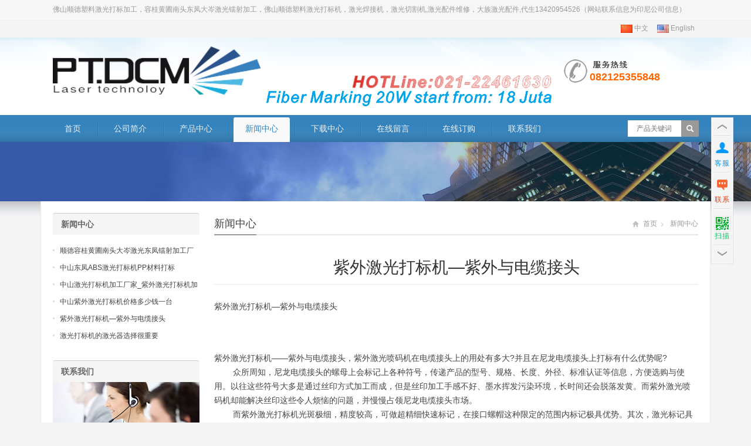

--- FILE ---
content_type: text/html; charset=utf-8
request_url: http://visterlaser.com/cn/new/new-46-955.html
body_size: 5642
content:
 <!DOCTYPE html>
<html>
<head>
<meta charset="UTF-8" />
<meta name="viewport" content="width=device-width,initial-scale=1.0">

<title>紫外激光打标机—紫外与电缆接头</title>
<meta name="keywords" content="佛山顺德塑料激光打标加工，容桂黄圃南头大岑激光东凤镭射加工厂，佛山顺德塑料激光打标机，激光焊接机，激光切割机,激光配件维修，大族激光配件 13420954526" />
<meta name="description" content="佛山顺德塑料激光打标加工，容桂黄圃南头大岑激光东凤镭射加工厂，佛山顺德塑料激光打标机，激光焊接机，激光切割机,激光配件维修，大族激光配件 13420954526" />

<link rel="stylesheet" href="/Public/Home/css/styleblue.css" type="text/css" media="screen" /><script type="text/javascript" src="/Public/Home/js/jquery-1.8.2.min.js"></script>
<script type="text/javascript" src="/Public/Home/js/jquery.bxslider.min.js"></script>

<script type="text/javascript" src="/Public/Home/js/custom.js"></script>
<script type="text/javascript" src="/Public/Home/js/wow.min.js"></script>
<script type="text/javascript">new WOW().init();</script>
<!--[if lt IE 9]>
<script type="text/javascript" src="/Public/Home/js/respond.js"></script>
<script type="text/javascript" src="/Public/Home/js/html5.js"></script>
<![endif]-->
</head>
<body class="custom-background">
<!-- Topbar begin -->
<section class="topbar">
    <div class="inner">
	<div class="topbar-lt"><p>佛山顺德塑料激光打标加工，容桂黄圃南头东凤大岑激光镭射加工，佛山顺德塑料激光打标机，激光焊接机，激光切割机,激光配件维修，大族激光配件,代生13420954526（网站联系信息为印尼公司信息）</p></div>
    <div class="topbar-rt">
    	<div class="subnav">
            <a href="/cn/index.html"><img src="/Public/Home/images/ico_china.jpg" width="20" height="14" border="0" align="absMiddle"> 中文</a>
			<a href="/"><img src="/Public/Home/images/ico_english.jpg" width="20" height="14" border="0" align="absMiddle"> English</a>
        </div>
    </div>
</div></section>
<!-- Topbar end -->
<!-- Header begin -->
<header class="header">
    <div class="inner">
    <!-- Logo begin -->
	        <h1 class="logo fadeInLeft wow"><a href="/cn/index.html" rel="首页"><img src="/Uploads/20251102/6906e015d1d0b.png" alt="PT DCM Laser Technology "></a></h1>
            	<div class="rtbox" style="margin-right:20px;position:relative"><img src="/Public/Home/images/hotline.png" alt="Hotline"><h2 style="color:#FF6600;position:absolute;left:45px;top:40px;white-space: nowrap"><b>082125355848</b></h2></div>
        <div id="mobile-nav">
        <a id="mobile-so"><i class="up-arrow"></i></a>
        <a id="mobile-menu"><i class="up-arrow"></i></a>
    </div>
</div>
</header>
<!-- Header end -->
<!-- MainMenu begin -->
<div class="nav-box">
    <div class="nav-container">
        <div class="inner navbar">
    <nav class="inner main-menu">
        <ul id="menu-headermenu" class="navi">
<li class="menu-item menu-item-type-custom menu-item-object-custom  menu-item-home "><a href="/cn/index.html">首页</a></li>
<li  class="menu-item menu-item-type-taxonomy menu-item-object-category   menu-item-400"><a href=" /cn/About-us.html">公司简介</a>
         </li><li  class="menu-item menu-item-type-taxonomy menu-item-object-category  menu-item-has-children menu-item-400"><a href="/cn/product.html">产品中心</a>
         <ul class="sub-menu">
		  <li  class="menu-item menu-item-type-taxonomy menu-item-object-category  "><a href="/cn/Laser-Source.html">激光器</a>
			    		</li><li  class="menu-item menu-item-type-taxonomy menu-item-object-category  "><a href="/cn/Laser-Marking-Accessory.html">激光机配件</a>
			    		</li><li  class="menu-item menu-item-type-taxonomy menu-item-object-category  "><a href="/cn/Laser-Solution.html">激光解决方案</a>
			    		</li><li  class="menu-item menu-item-type-taxonomy menu-item-object-category  "><a href="/cn/list-9-70.html">顺德容桂激光镭射打码加工</a>
			    		</li>		
		
	</ul></li><li  class="menu-item menu-item-type-taxonomy menu-item-object-category current-menu-item current_page_item  menu-item-400"><a href="/cn/new.html">新闻中心</a>
         </li><li  class="menu-item menu-item-type-taxonomy menu-item-object-category   menu-item-400"><a href="/cn/download.html">下载中心</a>
         </li><li  class="menu-item menu-item-type-taxonomy menu-item-object-category   menu-item-400"><a href="/cn/Feedback.html">在线留言</a>
         </li><li  class="menu-item menu-item-type-taxonomy menu-item-object-category   menu-item-400"><a href="/cn/Inquiry.html">在线订购</a>
         </li><li  class="menu-item menu-item-type-taxonomy menu-item-object-category   menu-item-400"><a href="/cn/Contact-us.html">联系我们</a>
         </li></ul>     </nav>
    <div class="toggle-search">
        <a class="btn-search"></a>
        <div class="search-box">
        <form method="get" id="searchform" action="/Search/index/g/c.html">
           <input type="text" placeholder="产品关键词" name="name" id="ls" class="searchInput" x-webkit-speech />
           <input type="submit" id="searchsubmit" title="Search" value="搜索"/>
        </form>
        </div>
    </div>
</div></div></div>
<!-- MainMenu end -->

<div class="banner">
            <img src="/Public/Home/images/default-banner.jpg" alt="紫外激光打标机—紫外与电缆接头">
        </div>
<div class="banner-shadow"></div>

<!-- Container begin -->
<div class="inner container container-hp">	   
	<!-- ScrollGalleryColumn01 begin -->
 
<div class="column-fluid">
  <div class="content">
       <div class="cur-title">
        <b><a href="/cn/new/new-46-955.html">新闻中心</a></b>
	<div class="breadcrumb">
             
<a id="hp" href="/cn/index.html">首页</a><i>&nbsp;</i> <a href="/cn/new.html">新闻中心</a>        </div>
       </div>
<!-- Post begin -->
<article class="post">
 <h1 class="page-title">紫外激光打标机—紫外与电缆接头</h1>
 <div class="entry">
 <p>
	紫外激光打标机—紫外与电缆接头
</p>
<p>
	<br />
</p>
<p>
	<span style="font-family:&quot;Microsoft Yahei&quot;, Arial, Helvetica, sans-serif;">紫外激光打标机——紫外与电缆接头，紫外激光喷码机在电缆接头上的用处有多大?并且在尼龙电缆接头上打标有什么优势呢?</span><br />
<span style="font-family:&quot;Microsoft Yahei&quot;, Arial, Helvetica, sans-serif;">&nbsp;&nbsp;&nbsp;&nbsp;&nbsp;&nbsp;&nbsp; 众所周知，尼龙电缆接头的螺母上会标记上各种符号，传递产品的型号、规格、长度、外径、标准认证等信息，方便选购与使用。以往这些符号大多是通过丝印方式加工而成，但是丝印加工手感不好、墨水挥发污染环境，长时间还会脱落发黄。而紫外激光喷码机却能解决丝印这些令人烦恼的问题，并慢慢占领尼龙电缆接头市场。</span><br />
<span style="font-family:&quot;Microsoft Yahei&quot;, Arial, Helvetica, sans-serif;">&nbsp;&nbsp;&nbsp;&nbsp;&nbsp;&nbsp;&nbsp; 而紫外激光打标机光斑极细，精度较高，可做超精细快速标记，在接口螺帽这种限定的范围内标记极具优势。其次，激光标记具有不易磨损、不可更改、不产生有害气体的特性，可清晰的在接头上显示产品的规格、标准认证等信息，不仅弥补了丝印易脱落、不环保的缺点，还能防止产品信息被篡改。</span><br />
<span style="font-family:&quot;Microsoft Yahei&quot;, Arial, Helvetica, sans-serif;">&nbsp;&nbsp;&nbsp;&nbsp;&nbsp;&nbsp;&nbsp; 最后，紫外激光打标机的标记为非接触加工，不会直接压坏材料，能减少材料浪费，最大程度节约材料开支。传统丝印会因压坏材料或标记失误而导致材料浪费。但是，紫外激光打标机具有高精准性，能尽可能避免标记失误，使材料的利用率达到最高，节省成本。</span><br />
<span style="font-family:&quot;Microsoft Yahei&quot;, Arial, Helvetica, sans-serif;">&nbsp;&nbsp;&nbsp;&nbsp;&nbsp;&nbsp;&nbsp; 想了解更多关于紫外激光打标机的信息、方案、机型、报价、同行业讯息吗？快来咨询【代生：13420954526】，微信都可以搜索这个手机号咨询哦！</span>
</p> </div>
</article>
                            
<!-- Post end -->
 </div>
</div>

    <!-- Sidebar Begin-->
    <aside class="sidebar">
    <!-- Widgets begin -->
    <ul>
    	        	            <!-- SubCatList begin -->
          
    	
		
            <!-- SubCatList end -->
             <li>
              <h3><span>新闻中心</span></h3>
               
<ul>
<li><a href="/cn/new/new-29-61.html" title="顺德容桂黄圃南头大岑激光东凤镭射加工厂家">顺德容桂黄圃南头大岑激光东凤镭射加工厂家</a></li><li><a href="/cn/new/new-9-564.html" title="中山东凤ABS激光打标机PP材料打标">中山东凤ABS激光打标机PP材料打标</a></li><li><a href="/cn/new/new-46-758.html" title="中山激光打标机加工厂家_紫外激光打标机加工价格">中山激光打标机加工厂家_紫外激光打标机加工价格</a></li><li><a href="/cn/new/new-80-181.html" title="中山紫外激光打标机价格多少钱一台">中山紫外激光打标机价格多少钱一台</a></li><li><a href="/cn/new/new-46-955.html" title="紫外激光打标机—紫外与电缆接头">紫外激光打标机—紫外与电缆接头</a></li><li><a href="/cn/new/new-89-645.html" title="激光打标机的激光器选择很重要">激光打标机的激光器选择很重要</a></li></ul>             </li>
        <li>
        	<h3>联系我们</h3>
            <div>
            	<a href="/cn/new/new-46-955.html/"><img src="/Public/Home/images/contact-us.jpg" alt="联系我们" title="联系我们" width="250"></a>
            	
                <strong>电话</strong>：082125355848<br>
                <strong>传真</strong>：021-22461630<br>
            
                <strong>邮箱</strong>： <a target="_blank" href="mailto:visterlaser@qq.com">visterlaser@qq.com</a><br>
                <strong>网址</strong>： <a target="_blank" href="www.visterlaser.com">www.visterlaser.com</a><br>
            </div>
        </li>
		    </ul>
    <!-- Widgets end -->
</aside>
        <!-- GalleryColumn02 end -->
<div class="clearfix"></div>
    <!-- FriendLink begin -->
        <div class="friendlink inner">
             
        </div>
                <!-- FriendLink end -->
</div>
<!-- Container end -->

<!-- Footer begin -->
<footer class="footer">
	<!-- Footbar begin -->
    <div class="footbar"><div class="inner">
	        <div class="widget-column">
            <h3>网站导航</h3>
            <p><a href="/cn/About-us.html">公司简介</a></p><p><a href="/cn/product.html">产品中心</a></p><p><a href="/cn/new.html">新闻中心</a></p><p><a href="/cn/download.html">下载中心</a></p><p><a href="/cn/Feedback.html">在线留言</a></p><p><a href="/cn/Inquiry.html">在线订购</a></p><p><a href="/cn/Contact-us.html">联系我们</a></p>		</div>
        <div class="widget-column">
        	<h3>产品分类</h3>	
             
<ul class="footer-navigate">
 <li  ><a href="/cn/Laser-Source.html" title="激光器">激光器</a></li><li  ><a href="/cn/Laser-Marking-Accessory.html" title="激光机配件">激光机配件</a></li><li  ><a href="/cn/Laser-Solution.html" title="激光解决方案">激光解决方案</a></li><li  ><a href="/cn/list-9-70.html" title="顺德容桂激光镭射打码加工">顺德容桂激光镭射打码加工</a></li>	
</ul>		</div>
        <div class="widget-column widget_newsletterwidget">
        	<h3>搜索</h3>
          
            <div class="newsletter newsletter-widget">
            <p>输入产品名进行搜索<br /><strong>产品名称关键词:</strong></p>
            <form action="/Search/index/g/c.html"  method="get">
            	
                <p><input class="newsletter-email" type="text"  name="name" value="产品关键词" onclick="if (this.defaultValue==this.value) this.value=''" onblur="if (this.value=='') this.value=this.defaultValue"></p>
                <p><input class="newsletter-submit" type="submit" value="搜索"></p>
            </form>
            </div>
		</div>
        <div class="widget-column">
        	<h3>联系我们</h3>	
            <div class="contact-widget">
            	<p><strong>电话</strong>: 082125355848</p>
                <p><strong>传真</strong>: 021-22461630</p>                <p><strong>手机</strong>: 021-22461630</p>
            	<p><strong>邮箱</strong>: visterlaser@qq.com</p>
            	<p><strong>地址</strong>: 佛山市顺德区容桂街道办南区发昌路16号之五 代生 13420954525</p>
            	<p><a href="/c_sitemap.html" target="_blank" style="text-decoration:underline;">网站地图</a></p>
			</div>
        </div>
        </div></div>
	<!-- Footbar end -->
	    <!-- Copyright begin -->
    <div class="copyright">
        <div class="inner">
        <div id="cp">
        <p>佛山市威士特激光设备科技有限公司&nbsp;ICP:08118166&nbsp;</p>

        </div>
                </div>
    </div>
    <!-- Copyright end -->
</footer>
<!-- Footer end -->
<!--[if lte IE 6]>
<script type="text/javascript" src="/Public/Home/js/DD_belatedPNG.js"></script>
<script type="text/javascript">
	DD_belatedPNG.fix('.bx-wrapper .bx-prev,.bx-wrapper .bx-next,#btn-so,#search-box #searchform #searchsubmit,.banner-shadow,.row-scroll .bx-controls a');
</script>
<![endif]-->
<!--客服面板-->
<link rel="stylesheet" type="text/css" href="/Public/Common/css/online.css" />
    <div id="cmsFloatPanel">
         <div class="ctrolPanel">
               <a class="arrow" href="#"><span>顶部</span></a>
               <a class="service" href="#"><span>客服</span></a>
               <a class="message" href="#"><span>联系</span></a>
               <a class="qrcode" href="#"><span>扫描</span></a>
               <a class="arrow" href="#"><span>底部</span></a>
         </div>
         <div class="servicePanel">
              <div class="servicePanel-inner">
                   <div class="serviceMsgPanel">
                        <div class="serviceMsgPanel-hd"><a href="#"><span>关闭</span></a></div>
                        <div class="serviceMsgPanel-bd">
                          <!--在线QQ-->
                          <div class="msggroup">
                                    <a target="_blank" href="http://wpa.qq.com/msgrd?v=3&uin=364039619&site=qq&menu=yes"><img class="qqimg" src="http://wpa.qq.com/pa?p=2:364039619:52" alt="QQ在线客服"/>佛山威士特激光</a>
                                </div>                          <!--在线MSN-->  
                                                    <!--在线SKYPE--> 
                                                    <!--淘宝旺旺--> 
                                                    <!--旺旺国内版--> 
                                                    <!--旺旺国际版-->
                                                    
                        </div>
                        <div class="serviceMsgPanel-ft"></div>
                    </div>
                    <div class="arrowPanel">
                         <div class="arrow02"></div>
                    </div>
              </div>
         </div>
         <div class="messagePanel">
              <div class="messagePanel-inner">
                   <div class="formPanel">
                         <div class="formPanel-hd"><span style="float:left">联系我们</span><a href="#"><span>关闭</span></a></div>
                         <div class="formPanel-bd">
                            <p>公司名称：PT DCM Laser Technology </p>
                            <p>联系人：Ms Octa</p>
                            <p>电 话：082125355848</p>
                            <p>手 机：021-22461630</p>
                            <p>邮 箱：visterlaser@qq.com</p>
                            <p>地 址：佛山市顺德区容桂街道办南区发昌路16号之五 代生 13420954525</p>
                         </div>

                   </div>
                   <div class="arrowPanel">
                        <div class="arrow01"></div>
                        <div class="arrow02"></div>
                   </div>
              </div>
         </div>
         <div class="qrcodePanel">
              <div class="qrcodePanel-inner">
                   <div class="codePanel">
                         <div class="codePanel-hd"><span style="float:left">用手机扫描二维码</span><a href="#"><span>关闭</span></a></div>
                         <div class="codePanel-bd">
                              <img src="/Uploads/20220618/62aca64d63e9d.jpg" alt="二维码"/>
                         </div>
                   </div>
                   <div class="arrowPanel">
                        <div class="arrow01"></div>
                        <div class="arrow02"></div>
                   </div>
              </div>
         </div>    </div>

    <script type="text/javascript" src="/Public/Common/js/online.js"></script><!-- Go to www.addthis.com/dashboard to customize your tools -->
<script type="text/javascript" src="//s7.addthis.com/js/300/addthis_widget.js#pubid=ra-548278605ff475c6"></script>
</body>
</html>

--- FILE ---
content_type: text/css
request_url: http://visterlaser.com/Public/Home/css/styleblue.css
body_size: 13172
content:
/* Reset */
article,aside,details,figcaption,figure,footer,header,hgroup,main,nav,section,summary{display:block;}
audio,canvas,video{display: inline-block;}
audio:not([controls]){display: none;height:0;}
[hidden],template{display: none;}
html{-ms-text-size-adjust:100%;-webkit-text-size-adjust:100%;}
a{background: transparent;}
a:focus{outline: thin dotted;}
a:active,a:hover{outline:0;}
abbr[title]{border-bottom:1px dotted;}
b,strong{font-weight:bold;}
dfn{font-style: italic;}
hr{-moz-box-sizing:content-box;box-sizing:content-box;height:0;border:none;clear:both;}
mark{background:#ff0;color:#000;}
code,kbd,pre,samp{font-family: monospace,serif;font-size:1em;}
pre{white-space: pre-wrap;}
q{quotes: "\201C" "\201D" "\2018" "\2019";}
small{font-size:80%;}
sub,sup{font-size:75%;line-height:0;position: relative;vertical-align:baseline;}
sup{top: -0.5em;}
sub{bottom: -0.25em;}
img{border:0; vertical-align:middle;}
svg:not(:root){overflow: hidden;}
figure{margin:0;}
fieldset{border:1px solid #c0c0c0;margin:0 2px;padding:0.35em 0.625em 0.75em;}
legend{border:0;padding:0;}
button,input,select,textarea{font-family: inherit;font-size:100%;margin:0;outline:0;}
button,input{line-height: normal;}
button,select{text-transform: none;}
button,html input[type="button"],input[type="reset"],input[type="submit"]{-webkit-appearance:button;cursor:pointer;}
button[disabled],html input[disabled]{cursor:default;}
input[type="text"]:hover,input[type="text"]:focus,input[type="text"]:active{border:1px solid #ccc;}
input[type="checkbox"],input[type="radio"]{box-sizing:border-box;padding:0;}
input[type="search"]{-webkit-appearance: textfield;-moz-box-sizing:content-box;-webkit-box-sizing:content-box;box-sizing:content-box;}
input[type="search"]::-webkit-search-cancel-button,input[type="search"]::-webkit-search-decoration{-webkit-appearance: none;}
button::-moz-focus-inner,input::-moz-focus-inner{border:0;padding:0;}
textarea{overflow:auto;vertical-align: top;}
table{border-collapse:collapse;border-spacing:0;}
body,div,ol,ul,li,h1,h2,h3,h4,h5,h6,p,span,th,td,dl,dd,form,fieldset,legend,input,textarea,select{margin:0 auto;padding:0;border:0;}

/* Animated */
.animated{ -webkit-animation-duration:0.5s; animation-duration:0.5s; -webkit-animation-fill-mode:both; animation-fill-mode:both;}
@-webkit-keyframes fadeInDown{ 0%{ opacity:0; -webkit-transform:translateY(-20px); transform:translateY(-20px);} 100%{ opacity:1; -webkit-transform:translateY(0); transform:translateY(0);}}
@keyframes fadeInDown{ 0%{ opacity:0; -webkit-transform:translateY(-20px); -ms-transform:translateY(-20px); transform:translateY(-20px);} 100%{ opacity:1; -webkit-transform:translateY(0); -ms-transform:translateY(0); transform:translateY(0);}}
.fadeInDown{ -webkit-animation-name:fadeInDown; animation-name:fadeInDown;}
@-webkit-keyframes fadeInUp{ 0%{ opacity:0; -webkit-transform:translateY(20px); transform:translateY(20px);} 100%{ opacity:1; -webkit-transform:translateY(0); transform:translateY(0);}}
@keyframes fadeInUp{ 0%{ opacity:0; -webkit-transform:translateY(20px); -ms-transform:translateY(20px); transform:translateY(20px);} 100%{ opacity:1; -webkit-transform:translateY(0); -ms-transform: translateY(0); transform:translateY(0);}}
.fadeInUp{ -webkit-animation-name: fadeInUp; animation-name: fadeInUp;}
@-webkit-keyframes fadeInLeft{ 0%{ opacity:0; -webkit-transform:translateX(-20px); transform:translateX(-20px);} 100%{ opacity:1; -webkit-transform:translateX(0); transform:translateX(0);}}
@keyframes fadeInLeft{ 0%{ opacity:0; -webkit-transform:translateX(-20px); -ms-transform:translateX(-20px); transform:translateX(-20px);} 100%{ opacity: 1; -webkit-transform:translateX(0); -ms-transform:translateX(0); transform:translateX(0);}}
.fadeInLeft{ -webkit-animation-name:fadeInLeft; animation-name:fadeInLeft;}

/* Global */
body{ color:#444; background:#f4f4f4; font:12px/24px Verdana,Tahoma,Arial,Helvetica,Sans-Serif;}
ul,ol,li{list-style:none;}
table,td,th,input{ font-size:12px;}
h1,h2,h3,h4,h5,h6{font-weight:normal;}
h1{font-size:28px;}
h2{font-size:18px;}
h3{font-size:16px;}
h4{font-size:14px;}
h5,h6 {font-size:12px;}

.inner{ width:1100px; overflow:hidden;}
.clearfix{clear:both;font-size:1px;width:1px;height:0;visibility:hidden;margin-top:0px!important;*margin-top:-1px;line-height:0}
.radius{ border-radius:3px; -moz-border-radius:3px; -webkit-border-radius:3px;}
.fadein{ transition:0.3s ease-in-out; -webkit-transition:all 0.3s ease-in-out; -moz-transition:all 0.3s ease-in-out; -o-transition:all 0.3s ease-in-out;}
.opacity{ filter:alpha(opacity=60); -moz-opacity:0.6; opacity:0.6;}

.folio-thumb img{ width:100%; -webkit-backface-visibility:hidden; -moz-backface-visibility:hidden; -ms-backface-visibility:hidden; backface-visibility:hidden; -webkit-transition-duration:0.7s; -moz-transition-duration:0.7s; -ms-transition-duration:0.7s; -o-transition-duration:0.7s;}
.folio-thumb:hover img{ -webkit-transform:scale(1); -moz-transform:scale(1); -o-transform:scale(1); -ms-transform:scale(1);}
.folio-thumb .opacity-pic{ width:100%; height:100%; position:absolute; top:0; left:0; cursor:pointer; -moz-opacity:0; -khtml-opacity:0; opacity:0; filter:alpha(opacity=0); _display:none;}
.folio-thumb:hover .opacity-pic{ background:#000; -moz-opacity:0.4; -khtml-opacity:0.4; opacity:0.4; filter:alpha(opacity=40); -webkit-transition:all .5s ease; -moz-transition:all .5s ease; -ms-transition:all .5s ease; -o-transition:all .5s ease; transition:all .5s ease;}
.mediaholder{ overflow:hidden;}

a:link, a:visited{ color:#444; outline:0; text-decoration:none;}
a:hover{ color:#3483BD; text-decoration:underline;}

/* TopBar */
.topbar{ height:32px; line-height:32px; border-bottom:1px solid #fff; color:#999; background:#f6f6f6;}
.topbar .inner{ overflow:visible;}
.topbar a:link, .topbar a:visited{ color:#999;}
.topbar a:hover{ color:#3483BD;}
.topbar-lt{ float:left;}
.topbar-rt{ float:right;}
.subnav{ float:right; color:#ccc; overflow:hidden;}
.subnav a{ padding:0 6px;}

/* Header */
.header{ padding:15px 0; background:#fff url(../images/header.jpg) repeat-x right 0; clear:both; *position:relative; *z-index:1;/* IE6,7解决下拉菜单被幻灯片遮住问题*/}
.header img{ display:block;}
.logo{ float:left;}
.rtbox{ float:right;}

/* MainMenu */
.nav-box{ margin:0 auto; width:100%; height:46px; background:#3483BD url(../images/menu-shadow.png) repeat-x 0 bottom;}
.nav-container{ *position:relative; *z-index:9999;/*IE7 Menu*/}
.navbar{ overflow:visible; position:relative;}
#mobile-nav{ display:none;}
.main-menu{ padding-top:4px; height:42px; font-size:14px;/* text-transform:uppercase;*/ color:#333; position:relative; overflow:visible;}
.main-menu .inner{ overflow:visible;}
.navi{ position:relative; z-index:9999;}
.navi li{ float:left; padding:0 8px; white-space:nowrap; background:url(../images/menu.png) no-repeat 0 -138px; position:relative;}
.navi li.fr{ padding:0 8px 0 0; background:none;}
.navi li a:link, .navi li a:visited{ padding:0 20px; height:42px; line-height:38px; color:#fff; display:block; filter:alpha(opacity=90); -moz-opacity:0.9; opacity:0.9; border-radius:3px 3px 0 0; -moz-border-radius:3px 3px 0 0; -webkit-border-radius:3px 3px 0 0;}
.navi li a:hover{ color:#3483BD; background:#f8f8f8; text-decoration:none; filter:alpha(opacity=100); -moz-opacity:1; opacity:1;}
.navi li.current-menu-item a:link, .navi li.current-menu-item a:visited, .navi li.current-post-parent a, .navi li.current-post-ancestor a, .navi li.current-menu-parent a, .navi li.current-category-ancestor a, .navi li:hover a{ color:#3483BD; background:#f8f8f8; filter:alpha(opacity=100); -moz-opacity:1; opacity:1;}
.navi li.fr ul{ left:0;}
.navi li ul{ position:absolute; top:42px; left:8px; z-index:999; padding:0; width:220px;/* border:1px solid #d8d8d8; border-top:none;*/ background:#fff; display:none;}
.navi li ul li{ float:none; padding:0; line-height:38px; font-size:13px; border-bottom:1px solid #eee; background:#fff;}
.navi li ul li a:link, .navi li ul li a:visited{ padding:0 20px; height:38px; color:#666; filter:alpha(opacity=100); -moz-opacity:1; opacity:1;}
.navi li.current-menu-item ul li a:link, .navi li.current-menu-item ul li a:visited, .navi li.current-menu-item ul li a:hover, .navi li.current-post-parent ul li a, .navi li.current-post-ancestor ul li a, .navi li.current-menu-parent ul li a, .navi li.current-category-ancestor ul li a{ color:#666; background:none;}
.navi li ul li.menu-item-has-children a{ padding:0 20px; height:38px; color:#666; background:url(../images/menu.png) no-repeat right -14px;}
.navi li ul li a:hover, .navi li.current-menu-item ul li a:hover, .navi li.current-post-ancestor ul li a:hover, .navi li.current-menu-parent ul li a:hover, .navi li.current-category-ancestor ul li a:hover, .navi li:hover ul li a:hover{ border:none; color:#3483BD; background:#f6f6f6;}

.navi li:hover a{ color:#3483BD; background:#f8f8f8;}
.navi li:hover ul li a{ background:none;}
.navi li:hover ul li.menu-item-has-children a{ background:url(../images/menu.png) no-repeat right -14px;}
.navi li.current-menu-parent ul li.current-menu-item a{ color:#3483BD; background-color:#f6f6f6;}

.navi li ul li ul{ top:0; left:220px; border-left:1px solid #e6e6e6;}
.navi li ul li.menu-item-has-children:hover a{ color:#3483BD; background:#f6f6f6 url(../images/menu.png) no-repeat right -58px;}
.navi li ul li.menu-item-has-children:hover ul li a{ color:#666; background:#fff;}
.navi li ul li.menu-item-has-children:hover ul li a:hover{ color:#3483BD; background-color:#f6f6f6;}
.navi li:hover ul li.menu-item-has-children ul li a{ background:none;}

.pinned{ margin:0 auto; height:40px; background:#3483BD; position:fixed; top:0; z-index:99999; _position:absolute; _top:expression(eval(document.documentElement.scrollTop)); -moz-box-shadow:0 0 12px rgba(0,0,0,.2); -webkit-box-shadow:0 0 12px rgba(0,0,0,.2); box-shadow:0 0 12px rgba(0,0,0,.2);}
.pinned .main-menu{ font-size:13px;}
.pinned .navi li{ background-position:0 -142px; height:36px; line-height:34px;}
.pinned .navi li a:link, .pinned .navi li a:visited{ height:36px; line-height:34px;}
.pinned .navi li ul{ top:36px;}
.pinned .navi li ul li ul{ top:0;}
.pinned .toggle-search{ margin-top:-40px;}

.toggle-search{ float:right; margin-top:-37px; width:200px;}
.toggle-search #searchform{ padding:0; height:auto; background:none; position:relative;}
.toggle-search #searchform #ls{ padding:2px 15px; width:90px; height:24px; line-height:24px; border:none; background:#fff; position:absolute; right:0; top:0; z-index:9999;}
.toggle-search #searchform #searchsubmit{ margin-right:-1px; padding:0; width:30px; height:28px; text-indent:-9999px; border:none; background:#999 url(../images/icon-mo.png) no-repeat center 8px; position:absolute; right:0; top:0; z-index:9999; -webkit-transition:all .5s ease; -moz-transition:all .5s ease; -ms-transition:all .5s ease; -o-transition:all .5s ease; transition:all .5s ease;}
.toggle-search #searchform #searchsubmit:hover, .toggle-search #searchform #searchsubmit:active{ background-color:#222;}

/* Slideshow */
#sliderbox{ position:relative; clear:both; overflow:hidden;}
#slideshow li img{ max-width: 100%;width: 100%;  display:block;}
#slidebanner .bx-wrapper{ height:auto;}
#slidebanner .bx-wrapper .bx-pager{ width:100%; text-align:center; position:absolute; left:0; bottom:14px; z-index:90;}
#slidebanner .bx-wrapper .bx-pager .bx-pager-item, #slidebanner .bx-wrapper .bx-controls-auto .bx-controls-auto-item{ display:inline;}
#slidebanner .bx-wrapper .bx-pager a{ margin:0 6px; width:26px; height:6px; font-size:0; background:#fff; overflow:hidden; display:inline-block; text-decoration:none; moz-border-radius:15px; -webkit-border-radius:15px; border-radius:15px; filter:alpha(opacity=85); -moz-opacity:0.85; opacity:0.85;}
#slidebanner .bx-wrapper .bx-pager a.active{ background:#3483BD;filter:alpha(opacity=100); -moz-opacity:1; opacity:1;}
#sliderbox .bx-prev, #sliderbox .bx-next{ width:40px; height:100%; _height:400px; text-indent:-9999px; background:url(../images/arrow-slider.png) no-repeat -40px 48%; overflow:hidden; display:none; position:absolute; top:0; z-index:100; filter:alpha(opacity=60); -moz-opacity:0.6; opacity:0.6;}
#sliderbox .bx-prev{ left:0;}
#sliderbox .bx-next{ right:0; background-position:0 48%;}
#sliderbox .bx-prev:hover, #sliderbox .bx-next:hover{ filter:alpha(opacity=100); -moz-opacity:1; opacity:1;}
#sliderbox .bx-controls-auto{ display:none;}
.banner-shadow{ width:100%; height:25px; background:url(../images/shadow.png) repeat; overflow:hidden;}

/* Banner */
.banner{ width:100%; height:auto; text-align:center; background:#eee; overflow:hidden; position:relative;}
.banner img{ width:100%; display:block;}

/* Container */
.container{ margin-top:-25px; padding:20px; border:1px solid #ebebeb; border-top:none; background:#fff; overflow:visible; clear:both;}
.column-fluid{ float:right; width:100%;}

/* Content */
.content{ margin-left:275px; overflow:hidden;}
.fullwidth{ margin:0 auto; width:100%;}

/* Column */
.col-md-3{ margin-top:15px;}
.col-md-3 div{ float:left; margin-bottom:20px; padding:0 1.5%; *padding:0 1.4%; width:30.33%; height:auto; text-align:center; overflow:hidden;}
.col-md-3 div img{ max-width:100%; height:auto;}
.col-md-3 div h3{ margin:15px auto 10px; width:100%; height:24px; font-size:16px; color:#333; overflow:hidden;}
.col-md-3 div p{ color:#666;}
.col-md-4 div{ padding:0 1%; *padding:0 0.9%; width:23%;}
.col-md-2 div{ padding:0 1%; *padding:0 0.9%; width:48%;}
.col-md-1 div{ padding:0; *padding:0; width:100%;}

/* HomeColumn */
.row-fluid{ margin-bottom:25px; width:100%; overflow:hidden;}
.row-fluid h2{ padding:0 12px; font-size:14px; height:38px; line-height:38px; border:1px solid #e2e2e2; border-top:1px solid #3483BD; border-bottom:none; color:#3483BD; background:#f4f4f4; text-transform:capitalize; border-radius:4px 4px 0 0; -moz-border-radius:4px 4px 0 0; -webkit-border-radius:4px 4px 0 0;}
.row-fluid h2 a:link, .row-fluid h2 a:visited{ color:#3483BD;}
.row-fluid h2 a:hover{ color:#3483BD; text-decoration:none;}
/*.row-fluid h2 b{ font-weight:normal; border-bottom:2px solid #3483BD; display:inline-block;}*/
.row-fluid h2 i{ font-style:normal; text-align:left; display:block;}
.row-fluid h2 span a{ float:right; *margin-top:-45px; width:36px; height:auto; text-indent:-9999px; background:url(../images/icon.gif) no-repeat 0 -96px; display:block;}
.row-fluid .content{ margin:0 50% 0 0; padding-right:20px;}
.row-fluid .column-fluid{ float:left;}
.row-fluid .piclist{ padding-top:10px;}

.row-fluid-gallery{ margin-bottom:0;}
.row-fluid-gallery h2{ margin-bottom:16px; border-bottom:1px solid #e6e6e6;}

.col-3{ float:left; padding-left:1.5%; width:32.333333%; height:auto; overflow:hidden;}
.col-3:first-child, .col-3-fr{ padding:0;}
.col-3-inner{ padding:20px 12px 10px; border:1px solid #e9e9e9;}
.col-3-inner p{ line-height:20px;}
.col-3 ul li{ margin-bottom:6px; padding-left:12px; height:24px; background:url(../images/icon.gif) no-repeat 0 10px; }
.col-3 ul li span{ float:right; padding-left:5px; color:#999;}
.col-3 ul li.t{ margin-bottom:12px; padding:0; height:auto; background:none; overflow:hidden;}
.col-3 ul li.t img{ float:left; padding:6px 10px 0 0; width:330px; height:89px;}
.col-3 ul li.t h3{ margin-bottom:6px; height:24px; font-size:14px; overflow:hidden;}
.col-3 ul li.t p{ height:80px; line-height:20px; color:#666; overflow:hidden;}

.col-box-list{ float:right; padding-left:15px; width:430px; font-size:14px;}
.col-box-list ul li{ margin-bottom:3px; padding-left:14px; height:24px; background:url(../images/icon.gif) no-repeat 0 11px; overflow:hidden;}
.col-box-list ul li span{ float:right; padding-left:15px; font-size:12px; color:#888;}
.col-box-list ul li.p{ margin-bottom:15px; padding:0 0 15px; height:auto; font-size:12px; border-bottom:1px solid #EEE; background:none;}
.col-box-list ul li.p h3{ margin-bottom:8px; height:24px; text-align:center; white-space:nowrap; overflow:hidden;}
.col-box-list ul li.p a{ color:#3483BD;}
.col-box-list ul li.p a:hover{ color:#F30;}
.col-box-list ul li.p p{ line-height:20px; color:#555;}
.col-box-list ul li.p p a{ padding-left:10px;}

.long-bar{ text-align:center;}
.long-bar img{ width:100%;}
.foot-longbar .row-fluid{ padding:40px 0 0; border:none;}

/* PicScrollList */
.row-scroll{ overflow:visible; clear:both;}
.row-scroll h2{ margin-bottom:25px; border-bottom:1px solid #e6e6e6;}
.row-fluid .bx-wrapper{ padding:0;}
.pic-scroll-list{ position:relative; overflow:visible;}
.pic-scroll-list .slide{ float:left; margin-bottom:25px; width:24%; height:auto; text-align:center; overflow:hidden;}
.pic-scroll-list .slide .folio-thumb{ position:relative;}
.row-scroll .bx-controls a{ position:absolute; top:0; width:25px; height:100%; text-indent:-9999px; background:#ebebeb url(../images/arrow-scroll.png) no-repeat; display:inline-block; -moz-opacity:0.4; opacity:0.4; filter:alpha(opacity=40); border-radius:3px; -moz-border-radius:3px; -webkit-border-radius:3px;}
.row-scroll .bx-controls a:hover{ background-color:#f4f4f4; -moz-opacity:1; opacity:1; filter:alpha(opacity=100);}
.row-scroll .bx-controls a.bx-prev{ background-position:0 center; left:0;}
.row-scroll .bx-controls a.bx-next{ background-position:right center; right:0;}
.row-scroll .bx-controls-auto{ display:none;}
.row-fluid .pic-scroll-list .bx-wrapper{ padding:0 30px;}
.pic-scroll-list .pic-scroll{ margin:0; padding:0;}
.pic-scroll-list .pic-scroll li{ float:left; margin-bottom:30px; margin-left:0; *margin-left:0; _margin-left:0; width:25%; height:auto; overflow:hidden;}
.pic-scroll-list .pic-scroll li .folio-item{ padding:5px; border:1px solid #e9e9e9; -webkit-transition:all 0.4s ease; -moz-transition:all 0.4s ease; -o-transition:all 0.4s ease; -ms-transition:all 0.4s ease; transition:all 0.4s ease;}
.pic-scroll-list .pic-scroll li:hover .folio-item{ border-color:#fdb795;}
.pic-scroll-list .pic-scroll li .folio-thumb{ position:relative;}
.pic-scroll-list .pic-scroll li .folio-thumb img{ width:100%; height:auto; display:block;}
.pic-scroll-list .pic-scroll li h3{ margin:5px auto; width:100%; height:24px; font-size:14px; text-align:center; overflow:hidden; position:relative; z-index:10;}

/* BreadCrumb */
.breadcrumb{ float:right; color:#999; max-width:75%; *width:250px; height:24px; text-align:right; overflow:hidden;}
.breadcrumb i{ padding:0 8px; background:url(../images/icon.gif) no-repeat 7px -39px;}
.breadcrumb a:link, .breadcrumb a:visited{ color:#999;}
.breadcrumb a:hover{ color:#666;}
.breadcrumb a#hp{ padding-left:18px; background:url(../images/icon.gif) no-repeat 0 -157px; *background-position:0 -159px;}

.cur-title{ margin-bottom:35px; height:36px; line-height:36px; border-bottom:2px solid #e8e8e8; text-transform:capitalize;}
.cur-title span{ color:#999;}
.cur-title b{ font-size:18px; font-weight:normal; border-bottom:2px solid #999; color:#444; display:inline-block;}
.cur-title b a{ color:#444; text-decoration:none;}

/* Archive - Postlist */
.postlist{ padding:0; overflow:hidden;}
.postlist li{ margin:0 auto 5px; padding:0 0 7px 15px; height:24px; border-bottom:1px solid #eee; background:url(../images/icon.gif) no-repeat 0 11px; overflow:hidden;}
.postlist li.nb{ border:none;}
.postlist li a{ float:left; width:85%; font-size:14px;}
.postlist li span{ float:right; width:78px; text-align:right; color:#bbb;}

/* Archive - PicList */
.cat-desc{ margin-bottom:25px; padding:15px; border:1px solid #ebebeb; color:#666; background:#f6f6f6;}
.piclist{ margin-left:-2%; overflow:hidden;}
.piclist li{ float:left; margin-bottom:30px; margin-left:2%; _margin-left:1%; width:23%; height:auto; overflow:hidden;}
.piclist li .folio-item{ padding:5px; border:1px solid #e9e9e9; -webkit-transition:all 0.4s ease; -moz-transition:all 0.4s ease; -o-transition:all 0.4s ease; -ms-transition:all 0.4s ease; transition:all 0.4s ease;}
.piclist li:hover .folio-item{ border-color:#fdb795;}
.piclist li .folio-thumb{ position:relative;}
.piclist li .folio-thumb img{ width:100%; height:auto; display:block;}
.piclist li h3{ margin:8px auto; width:100%; height:24px; text-align:center; font-size:14px; overflow:hidden; position:relative; z-index:10;}

.piclist li .folio-meta{ margin-top:5px; color:#888; overflow:hidden;}
.piclist li .folio-meta .meta-cat{ float:left; margin-right:70px; height:24px; color:#d6d6d6; overflow:hidden;}
.piclist li .folio-meta .meta-cat a, .piclist li .folio-meta .meta-cat a:hover{ color:#888;}
.piclist li .folio-meta .meta-inquiry{ float:right; margin-left:-70px;}
.piclist li .folio-meta .meta-inquiry a, .piclist li .folio-meta .meta-inquiry a:hover{ width:68px; text-align:center; font-family:Arial; color:#fff; background:#3483BD; display:inline-block; -webkit-transition:all 0.4s ease; -moz-transition:all 0.4s ease; -o-transition:all 0.4s ease; -ms-transition:all 0.4s ease; transition:all 0.4s ease;}
.piclist li .folio-meta .meta-inquiry a:hover{ background-color:#f80; text-decoration:none;}

.piclist-col3{ margin-left:-1.83%;}
.piclist-col3 li{ margin-left:1.83%; *margin-left:1.80%; _margin-left:0.935%; width:31.5%;}

/* Archive - ExcerptPiclist */
.picexlist{ padding:0; overflow:hidden;}
.picexlist li{ margin:0 auto 30px; padding:0 0 30px; border-bottom:1px solid #eee; color:#666; overflow:hidden;}
.picexlist li .post-thumb{ float:left; padding-right:15px;}
.picexlist li .post-thumb img{ padding:4px; width:250px; height:250px; border:1px solid #e9e9e9;}
.picexlist li:hover .post-thumb img{ border-color:#fdb795;}
.picexlist li h3{ margin-bottom:8px; font-weight:700;}
.picexlist li .excerpt{ color:#555;}
.picexlist li:last-child, .picexlist li.nb{ margin:0 auto; border:none;}
.picexlist p.readmore{ margin-top:10px; text-align:right;}
.picexlist p.readmore a{ padding-left:14px; color:#3483BD; background:url(../images/arrow.gif) no-repeat 0 center; text-decoration:underline;}
.picexlist p.readmore a:hover{ color:#444;}

/* Archive - Bloglist */
.bloglist{ padding:0; overflow:hidden;}
.bloglist li{ margin:0 auto 30px; padding:0 0 30px; border-bottom:1px solid #eee; color:#666; overflow:hidden;}
.bloglist li .post-thumb{ float:left; padding-right:15px;}
.bloglist li .post-thumb img{ width:240px; height:180px;}
.bloglist li .excerpt{ color:#555;}
.bloglist li:last-child, .bloglist li.nb{ margin:0 auto; border:none;}
.bloglist li h2.title{ margin-bottom:5px; font-weight:700;}
.bloglist li .blog-meta{ margin:0 0 15px -8px; color:#ddd;}
.bloglist li .blog-meta span{ padding:0 8px; color:#999;}
.bloglist li .blog-meta span.date{ padding:0 8px 0 0;}
.blog-meta a:link, .blog-meta a:visited{ color:#999;}
.blog-meta a:hover{ color:#666;}
.bloglist p.readmore{ margin-top:10px; text-align:right;}
.bloglist p.readmore a{ color:#005BB5; text-decoration:underline;}
.bloglist p.readmore a:hover{ color:#444;}

/* Post */
.post{ overflow:hidden;}
.post .post-title{ margin-bottom:6px; line-height:40px; font-size:28px; text-align:center; color:#333;}
.postmeta{ margin-bottom:25px; padding-bottom:8px; border-bottom:1px solid #eee; color:#999; text-align:center;}
.postmeta a:link, .postmeta a:visited{ color:#999;}
.postmeta a:hover{ color:#666;}
.entry{ font-size:14px; overflow:hidden;}
.entry h2, .entry h3, .entry h4, .entry h5, .entry h6{ margin-bottom:15px; padding:0; border:none; background:none; color:#000;}
.entry p{ margin-bottom:20px;}
.entry a:link, .entry a:visited{ color:#3483BD;}
.entry a:hover{ color:#F65E4F;}
.entry img{ margin-bottom:15px; max-width:100%; height:auto;}
.entry ol, .entry ul{ margin:10px 20px;}
.entry ol li{ list-style:decimal;}
.entry ul li{ list-style:disc;}
.entry input,.entry textarea,.entry select{ padding:6px; border:1px solid #ccc; font-size:100%; vertical-align: middle;}
.entry input[type="text"]:hover,.entry input[type="text"]:focus,.entry input[type="text"]:active{ border:1px solid #999;}
.entry input[type="file"]{ border:none;}
.entry input,.entry textarea,.entry select{ padding:6px; border:1px solid #ccc; font-size:100%; vertical-align: middle;}
.entry input[type="text"]:hover,.entry input[type="text"]:focus,.entry input[type="text"]:active{ border:1px solid #999;}
.entry input[type="file"]{ border:none;}
.entry table{ margin-bottom:15px; color:#666; border-left:1px solid #e4e4e4; border-bottom:1px solid #e4e4e4; height: auto!important;}
.entry th{ padding:3px 10px; border-right:1px solid #e4e4e4; border-top:1px solid #e4e4e4; background:#f5f5f5;}
.entry td{ padding:3px 10px; border-right:1px solid #e4e4e4; border-top:1px solid #e4e4e4;}
.alignleft{ float:left; padding-right:10px;}
.alignright{ float:right; padding-left:10px;}
.alignnone, .aligncenter{ float:none; margin-left:auto; margin-right:auto; clear:both;}
.aligncenter{ text-align:center; display:block;}
.wp-caption{margin:10px auto; padding:6px; background:#F6F6F6;border:1px solid #E4E4E4; -khtml-border-radius:4px;-moz-border-radius:4px;-webkit-border-radius:4px;border-radius:4px;text-align:center;}
.wp-caption img{ max-width:660px;}
.wp-caption p.wp-caption-text{margin:5px 0 0;padding:4px;line-height:20px;color:#666;}

.post .meta-btm{ margin:25px auto 0; line-height:28px; font-size:12px; color:#888; clear:both;}
.post .meta-btm a:link, .post .meta-btm a:visited{ color:#3483BD;}
.post .meta-btm a:hover{ color:#3483BD;}
.post .share{ float:right;}
.post .bdsharebuttonbox, .post .addthis_sharing_toolbox, .post #bdshare{ float:right;}

/* Post - Product */
.product .post-title{ margin-bottom:20px; padding-bottom:5px; font-size:24px; line-height:36px; text-align:left;}
.product .productMeta{ margin-bottom:35px; overflow:hidden;}
.product .product-meta-box{ margin-left:390px; overflow:hidden;}
.product .metaList{ float:left; margin:0 0 0 30px !important;}
.product .metaList li{ padding:7px 0 8px 0; border-bottom:1px solid #eee; overflow:hidden;}
.product .metaList li strong{ float:left; padding-right:8px; width:130px; text-align:right; font-weight:normal; display:block;}
.product .metaList li.inquiry{ padding:15px 0 5px;}

.product .left{ float:left; width:45%;}
.product .right{ float:right; width:45%;}
.product hr{ margin:60px auto; height:1px; background:#eee;}
.product .share{ margin:35px auto 25px; padding:10px 0 0; border:none; border-top:1px solid #eee;}
.product .bdsharebuttonbox{ float:right;}
.preview{ float:left; margin-right:-380px; width:380px;}
.preview #wrap{ padding:0;}
.preview #wrap img{ margin-bottom:0; width:368px; height:360px;}

.post ul.thumblist{ float:left; margin:10px 0 0; width:100%; display:block;}
.post ul.thumblist li{ float:left; margin:0; width:25%; text-align:center; overflow:hidden;}
.post ul.thumblist li .thumb-wrap{ float:left; padding:1px; width:80px; border:1px solid #e6e6e6; overflow:hidden;}
.post ul.thumblist li.nomargin{ margin:0 0 0 9px;}
.post ul.thumblist li em{ width:100%; height:6px; font-size:0; overflow:hidden; display:none;}
.post ul.thumblist li img{ margin-bottom:0; padding:1px; width:78px; height:78px; cursor:pointer; vertical-align:middle;}
.post ul.thumblist li .imWrap{ float:left; width:80px; height:80px; text-align:center; display:table-cell; vertical-align:middle; *display:block; *font-size:63px; *font-family:Arial;}

.post ul.thumblist li span{ color:#666;}
.post ul.thumblist li.zoomActive .thumb-wrap{ border:1px solid #f90;}
.post ul.thumblist li.zoomActive span{ color:#C52620;}

.cloud-zoom-lens{ border:2px solid #eee; background:url(../images/grid.png) repeat 0 0; cursor:move;}
.cloud-zoom-big{ top:0 !important; width:450px !important; height:300px !important; border:1px solid #e6e6e6; overflow:hidden;}
.cloud-zoom-loading{ padding:3px; border:1px solid #CCC; color:#FFF; background:#222;}

.product-name{ font-size:28px; line-height:36px; color:#cc8d39;}
.product-summary{ margin-bottom:20px; font-size:13px; color:#555;}
.product-meta{ margin-bottom:15px; font-size:14px; color:#555; overflow:hidden;}
.product-meta p, .product-meta ul li{ margin-bottom:8px;}
/*.product-meta strong, .product-meta b, .product-meta span.label{ padding-right:15px; width:150px; text-align:right; font-weight:normal; display:inline-block;}*/
.product-inquiry{ margin-top:30px;}
.product-inquiry a, .product-inquiry a:hover{ padding:8px 24px 8px 56px; font-size:16px; font-weight:bold; color:#fff; background:#3483BD; display:inline-block; -webkit-transition:all 0.4s ease; -moz-transition:all 0.4s ease; -o-transition:all 0.4s ease; -ms-transition:all 0.4s ease; transition:all 0.4s ease;}
.product-inquiry a:hover{ background-color:#f80; text-decoration:none;}
.product-inquiry a.chat{ background:#3483BD url(../images/icon-chat.png) no-repeat 26px 10px;}
.product-inquiry a.chat:hover{ background-color:#f80;}
.product-inquiry a.olreply{ margin-left:20px; padding:7px 24px; color:#3483BD; border:1px solid #fdc69d; background-color:#fef2e5;}
.product-inquiry a.olreply:hover{ color:#fff; border:1px solid #3483BD; background-color:#3483BD;}

#tab-head{ margin-bottom:30px; height:38px; line-height:38px; border-bottom:1px solid #ddd; background-color:#f4f4f4;}
#tab-head span{ padding:0 18px; font-size:14px; color:#666; font-weight:700; text-transform:uppercase; display:inline-block; cursor:pointer; clear:both; -webkit-border-top-left-radius:4px; -moz-border-radius-topleft:4px; border-top-left-radius:4px; -webkit-border-top-right-radius:3px; -moz-border-radius-topright:3px;border-top-right-radius:3px;}
#tab-head span.hov{ line-height:37px; border:1px solid #ddd; border-top:2px solid #3483BD; border-bottom:none; color:#3483BD; background:#fff;}
#tabox .entry{ display:none;}

/* Page */
.post .page-title{ margin-bottom:25px; padding-bottom:8px; line-height:40px; font-size:28px; text-align:center; border-bottom:1px solid #E9E9E9; color:#333;}

/* Page - Inquiry */
#logonTip{ padding:12px 15px; font-size:12px; border:1px solid #e6e6e6; border-bottom:none; background:#f4f4f4;}
#logonTip a{ color:#444; text-decoration:underline;}
#logonTip a:hover{ color:#3483BD;}
#logonTip span{ color:#888;}
#logonTip em{ padding:0 8px; color:#f00; font-style:normal; font-size:12px;}

#inquiryForm .productImg{ margin:0 0 20px 135px; overflow:hidden;}
#inquiryForm .productImg img{ float:left; margin:5px 15px 0 0; padding:3px; width:80px; height:80px; border:1px solid #ddd;}
#inquiryForm .productImg h4{ margin-bottom:5px; font-weight:700; font-size:14px;}
#inquiryForm .productImg p{ margin:0 auto; line-height:20px; font-size:12px; color:#888;}
#inquiryForm .productImg a{ text-decoration:none;}
#inquiryForm .productImg a:hover img{ border:1px solid #fb0;}
#inquiryForm .productImg a:hover h4{ color:#3483BD;}

.wpcf7 p{ margin-bottom:18px; overflow:hidden; clear:both;}
.wpcf7 label{ padding:0 15px 0 0; width:90px; font-size:14px; font-family:Verdana; text-align:right; color:#444; display:inline-block;}
.wpcf7 label.long{ width:auto; text-align:left;}
.wpcf7 label em{ padding:5px 8px 0 0; color:#f00; font-style:normal; font-size:12px;}
.wpcf7 .wpcf7-text, .wpcf7 .wpcf7-captchar{ padding:8px 10px; width:80%; line-height:24px; color:#666; border:1px solid #d8d8d8; border-radius:3px; -moz-border-radius:3px; -webkit-border-radius:3px;}
.wpcf7 .wpcf7-captchar{ width:100px;}
.wpcf7 .wpcf7-textarea{ padding:8px 10px; width:80%; height:160px; color:#666; overflow-y:scroll; border:1px solid #d8d8d8; border-radius:3px; -moz-border-radius:3px; -webkit-border-radius:3px;}
.wpcf7 .wpcf7-text:hover, .wpcf7 .wpcf7-text:active, .wpcf7 .wpcf7-captchar:hover, .wpcf7 .wpcf7-captchar:active, .wpcf7 .wpcf7-textarea:hover, .wpcf7 .wpcf7-textarea:active{ border:1px solid #f90;}
.wpcf7 .wpcf7-submit{ padding:10px 50px; font-size:20px; font-family:Arial; border:none; color:#fff; background:#3483BD; display:inline-block; -moz-border-radius:3px; -webkit-border-radius:3px; border-radius:3px; -moz-transition:all 0.4s ease; -o-transition:all 0.4s ease; -ms-transition:all 0.4s ease; transition:all 0.4s ease;}
.wpcf7 .wpcf7-submit:hover, .wpcf7 .wpcf7-submit:active{ background-color:#f80;}

.wpcf7 p.btn-submit span{ float:right; color:#f00;}

.wpcf7 span.wpcf7-not-valid-tip{ margin:0 0 0 -220px; padding-left:20px; background:#fff; display:inline !important;}
.wpcf7 .ajax-loader{ margin:12px 0 0;}
div.wpcf7-mail-sent-ok{ border:1px solid #c2e7c8 !important; color:#008c00; text-align:center;}
div.wpcf7-validation-errors{ padding:0.8em 1em !important; border:1px solid #f7e700 !important; color:#f30; text-align:center;}

#inquiryForm{ padding:40px; border:1px solid #e6e6e6;}
#inquiryForm .wpcf7 label{ width:120px;}

/* Page - Sitemap */
.page-sitemap{ background:#eee;}
.sitemap-box{ margin:25px auto; padding:2%; width:92%; line-height:24px; background:#fff;}
.sitemap-box a:link, sitemap-box a:visited{ color:#333;}
.sitemap-box a:hover{ color:#10579D;}
.sitemap-box h1{ margin-bottom:20px; font-size:20px; text-align:center;}
.sitemap-box h2{ margin:8px auto 15px; padding-bottom:10px; font-size:14px; font-weight:700; border-bottom:1px solid #eee;}
.sitemap-box ul{ margin:10px;}
.sitemap-box ul li{ margin:6px 0 0 18px; list-style:disc; color:#999;}
.sitemap-box ul li ul{ margin:5px 10px 10px;}
.sitemap-box ul li ul li{ margin:3px 0 0 16px; list-style:circle;}
.sitemap-box #breadcrumb, .sitemap-box .archivers, .sitemap-box .full-version, .sitemap-box #footer{ margin-top:20px; padding:6px 15px; border:1px solid #eee; border-top:1px solid #ddd; clear:both;}
.sitemap-box #breadcrumb, .sitemap-box .full-version{ border:1px solid #eee; background:#f8f8f8;}
.sitemap-box .archivers{ padding:5px 15px 15px; overflow:hidden;}
.sitemap-box #footer{ padding:10px; text-align:center;}

/* Pagenavi */
.wpagenavi{ margin:25px auto; padding-top:40px; width:100%; line-height:48px; font-size:14px; border-top:1px solid #eee; text-align:center;}
.wpagenavi a:link, .wpagenavi a:visited{ margin:0 4px; padding:12px 18px; color:#666; background:#f2f2f2; -moz-border-radius:4px; -webkit-border-radius:4px; border-radius:4px; -webkit-transition:background 0.4s ease; -moz-transition:background 0.4s ease; -o-transition:background 0.4s ease; -ms-transition:background 0.4s ease; transition:background 0.4s ease;}
.wpagenavi a:hover, .wpagenavi a:active{ color:#fff; background:#3483BD; text-decoration:none;}
.wpagenavi a.current:link, .wpagenavi a.current:visited, .wpagenavi a.current:hover{ color:#fff; background:#3483BD; font-weight:bold;}

/* Post Navigation */
.post-navi{ padding-top:20px; text-align:center;}
.post-navi a:link, .post-navi a:visited{ padding:2px 9px; border:1px solid #fff; background:#fff;}
.post-navi a:hover{ border:1px solid #E4E4E4; background:#F5F5F5; text-decoration:none;}

/* Prev Next Post */
.post-prev-next{ margin:10px auto; padding:12px 0; border-top:1px solid #e8e8e8; color:#888;}

/* Error404 */
.error404{ max-width:460px; padding:50px 0;}
.error404 h4{ height:32px; line-height:32px; font-size:200%; color:#f00;}
.error404 span{ margin-bottom:25px; color:#666; display:block;}
.error404 ol{ padding:5px 0 5px 20px;}
.error404 ol li{ margin:0 auto; list-style:disc;}
.errorsearch{ margin-top:15px; width:100%; overflow:hidden;}
.errorsearch .searchInput{ float:left; padding:6px 0; width:80%; text-indent:12px; height:24px; line-height:24px; border:1px solid #DDD;}
.errorsearch #searchsubmit{ float:right; width:19%; height:38px; font-size:14px; border:none; color:#fff; background:#666; cursor:pointer;}
.errorsearch #searchsubmit:hover{ background:#333;}

/* Related */
.related{ margin:30px auto 0;}
.related h2{ margin-bottom:30px; height:36px; line-height:36px; border-bottom:2px solid #e8e8e8; text-transform:capitalize;}
.related h2 b{ font-size:18px; font-weight:normal; border-bottom:2px solid #3483BD; color:#3483BD; display:inline-block;}
.related h2 b a{ color:#3483BD; text-decoration:none;}
.related ul.post-list, .related ul.thumb-list{ margin-top:20px; overflow:hidden;}
.related ul.thumb-list li{ margin-bottom:0;}
.related ul.post-list li{ float:left; margin:2px auto; padding-right:5%; width:45%; height:24px; background:url(../images/icon.gif) no-repeat 0 10px; overflow:hidden;}
.related ul.post-list li a{ padding-left:15px;}

/* Sidebar */
.sidebar{ float:left; margin-right:-250px; width:250px; color:#666; overflow:hidden;}
.sidebar h3{ padding-left:14px; line-height:36px; font-size:14px; font-weight:700; border-top:1px solid #ccc; color:#666; background:#f5f5f5; border-radius:4px 4px 0 0; -moz-border-radius:4px 4px 0 0; -webkit-border-radius:4px 4px 0 0;}
.sidebar h3 a:link, .sidebar h3 a:visited{ color:#666; display:block;}
.sidebar h3 a:hover{ color:#3483BD;}
.sidebar ul li{ margin-bottom:20px;}
.sidebar ul li ul{ padding:10px 0; overflow:hidden;}
.sidebar ul li ul li{ margin:5px auto 0; padding-left:12px; height:24px; background:url(../images/icon.gif) no-repeat 0 10px; overflow:hidden;}
.sidebar ul li div{ line-height:28px; overflow:hidden;}
.sidebar ul li div p{ padding:15px 0 10px;}

/* SubList */
.sidebar ul li.widget_nav_menu{ -moz-border-radius-topleft:3px; -webkit-border-top-left-radius:4px; border-top-left-radius:4px; -moz-border-radius-topright:3px; -webkit-border-top-right-radius:4px; border-top-right-radius:4px;}
.sidebar ul li.widget_nav_menu h3{ padding:10px 0; text-align:center; text-transform:uppercase; font-size:16px; border:none; color:#fff; background:#3483BD url(../images/menu-shadow.png) repeat-x 0 bottom;}
.sidebar ul li.widget_nav_menu h3 a{ color:#fff; text-decoration:none;}
.sidebar ul li.widget_nav_menu div{ padding:0; border:none; background:none;}
.sidebar ul li.widget_nav_menu ul{ padding:0; font-size:14px; border:none; background:none;}
.sidebar ul li.widget_nav_menu ul li{ margin:0; padding:0; height:auto; border-top:1px solid #fff; background:none; overflow:hidden;}
.sidebar ul li.widget_nav_menu ul li:first-child{ border-top:none;}

.sidebar ul li.widget_nav_menu ul li a:link, .sidebar ul li.widget_nav_menu ul li a:visited{ height:46px; line-height:46px; text-indent:30px; border-bottom:1px solid #e9e9e9; border-left:1px solid #e6e6e6; border-right:1px solid #e6e6e6; color:#555; background:#f4f4f4 url(../images/icon.gif) no-repeat 0 -371px; display:block; overflow:hidden; -moz-transition:all 0.4s ease; -o-transition:all 0.4s ease; -ms-transition:all 0.4s ease; transition:all 0.4s ease;}
.sidebar ul li.widget_nav_menu ul li a:hover{ text-indent:34px; border-left:1px solid #3483BD; border-right:1px solid #3483BD; color:#fff; background:#3483BD url(../images/icon.gif) no-repeat 0 -331px; text-decoration:none;}

.sidebar ul li.widget_nav_menu ul li.current_page_item a:link, .sidebar ul li.widget_nav_menu ul li.current_page_item a:visited, .sidebar ul li.widget_nav_menu ul li.current_page_item a:hover{ text-indent:30px; border-left:1px solid #3483BD; border-right:1px solid #3483BD; color:#fff; background-position:0 -414px; background-color:#3483BD;}

.sidebar ul li.widget_nav_menu ul li.current-cat a:link, .sidebar ul li.widget_nav_menu ul li.current-cat a:visited, .sidebar ul li.widget_nav_menu ul li.current-cat a:hover{ text-indent:30px; border-left:1px solid #3483BD; border-right:1px solid #3483BD; color:#fff; background-position:0 -414px; background-color:#3483BD;}

.sidebar ul li.widget_nav_menu ul li.current-cat ul li a:link, .sidebar ul li.widget_nav_menu ul li.current-cat ul li a:visited{ text-indent:42px; border-left:1px solid #f2f2f2; border-right:1px solid #e6e6e6; color:#444; background-position:12px -371px; background-color:#f4f4f4;}
.sidebar ul li.widget_nav_menu ul li.current-cat ul li a:hover{ text-indent:42px; border-left:1px solid #3483BD; border-right:1px solid #3483BD; color:#fff; background-position:12px -331px; background-color:#3483BD;}

.sidebar ul li.widget_nav_menu ul li ul li a:link, .sidebar ul li.widget_nav_menu ul li ul li a:visited{ text-indent:42px; background-position:12px -371px;}
.sidebar ul li.widget_nav_menu ul li ul li a:hover{ text-indent:42px; background-position:12px -331px;}
.sidebar ul li.widget_nav_menu ul li.current-cat-parent ul li.current-cat a:link, .sidebar ul li.widget_nav_menu ul li.current-cat-parent ul li.current-cat a:visited, .sidebar ul li.widget_nav_menu ul li.current-cat-root ul li.current-cat-parent ul li.current-cat a:hover{ text-indent:42px; border-left:1px solid #3483BD; border-right:1px solid #3483BD; color:#fff; background-position:12px -414px; background-color:#3483BD;}
.sidebar ul li.widget_nav_menu ul li.current-cat-parent ul li.current-cat ul li a:link, .sidebar ul li.widget_nav_menu ul li.current-cat-parent ul li.current-cat ul li a:visited{ border-left:1px solid #f2f2f2; border-right:1px solid #e6e6e6; color:#444; background-position:24px -371px; background-color:#f4f4f4;}
.sidebar ul li.widget_nav_menu ul li.current-cat-parent ul li.current-cat ul li a:hover{ border-left:1px solid #3483BD; border-right:1px solid #3483BD; color:#fff; background-position:24px -331px; background-color:#3483BD;}

.sidebar ul li.widget_nav_menu ul li.current-cat-parent ul li.current-cat ul li ul li a:link, .sidebar ul li.widget_nav_menu ul li.current-cat-parent ul li.current-cat ul li ul li a:visited{ background-position:36px -371px;}
.sidebar ul li.widget_nav_menu ul li.current-cat-parent ul li.current-cat ul li ul li a:hover{ background-position:36px -331px;}

.sidebar ul li.widget_nav_menu ul li ul li ul li a:link, .sidebar ul li.widget_nav_menu ul li ul li ul li a:visited{ text-indent:54px; background-position:24px -371px; font-size:12px;}
.sidebar ul li.widget_nav_menu ul li ul li ul li a:hover{ text-indent:54px; background-position:24px -331px;}
.sidebar ul li.widget_nav_menu ul li.current-cat-root ul li.current-cat-parent ul li.current-cat a:link, .sidebar ul li.widget_nav_menu ul li.current-cat-root ul li.current-cat-parent ul li.current-cat a:visited, .sidebar ul li.widget_nav_menu ul li.current-cat-root ul li.current-cat-parent ul li.current-cat a:hover{ border-left:1px solid #3483BD; border-right:1px solid #3483BD; color:#fff; background-position:24px -414px; background-color:#3483BD;}
.sidebar ul li.widget_nav_menu ul li.current-cat-root ul li.current-cat-parent ul li.current-cat ul li a:link, .sidebar ul li.widget_nav_menu ul li.current-cat-root ul li.current-cat-parent ul li.current-cat ul li a:visited, .sidebar ul li.widget_nav_menu ul li.current-cat-root ul li.current-cat-parent ul li.current-cat ul li a:hover{ border-left:1px solid #f2f2f2; border-right:1px solid #e6e6e6; color:#444; background-position:36px -371px; background-color:#f4f4f4;}
.sidebar ul li.widget_nav_menu ul li.current-cat-root ul li.current-cat-parent ul li.current-cat ul li a:hover{ border-left:1px solid #3483BD; border-right:1px solid #3483BD; color:#fff; background-position:36px -331px; background-color:#3483BD;}

.sidebar ul li.widget_nav_menu ul li ul li ul li ul li a:link, .sidebar ul li.widget_nav_menu ul li ul li ul li ul li a:visited{ text-indent:66px; background-position:36px -371px;}
.sidebar ul li.widget_nav_menu ul li ul li ul li ul li a:hover{ text-indent:66px; background-position:36px -331px;}
.sidebar ul li.widget_nav_menu ul li.current-cat-root ul li ul li.current-cat-parent ul li.current-cat a:link, .sidebar ul li.widget_nav_menu ul li.current-cat-root ul li ul li.current-cat-parent ul li.current-cat a:visited, .sidebar ul li.widget_nav_menu ul li.current-cat-root ul li ul li.current-cat-parent ul li.current-cat a:hover{ border-left:1px solid #3483BD; border-right:1px solid #3483BD; color:#fff; background-position:36px -331px; background-color:#3483BD;}

/* Search */
.sidebar ul li.widget_search .searchInput{ padding:4px 8px 3px; width:168px; height:24px; line-height:24px; border:1px solid #D6D6D6; color:#666; background:#fff;}
.sidebar ul li.widget_search .searchInput:hover{ border:1px solid #999; color:#666;}
.sidebar ul li.widget_search .searchBtn{ float:right; *float:none; width:60px; height:33px; *line-height:30px; font-size:13px; font-weight:bold; text-align:center; text-indent:0; border:none; color:#fff; background:#666; cursor:pointer; position:static;}
.sidebar ul li.widget_search .searchBtn:hover{ background:#333;}

/* CustomWidgets */
.sidebar ul li.wpyou_widget_SpecialCatList ul{ padding:0;}
.sidebar ul li.wpyou_widget_SpecialCatList ul li{ height:auto; background:url(../images/arrow.gif) no-repeat 3px 10px;}
.sidebar ul li.wpyou_widget_SpecialCatList ul li ul li{ line-height:20px; background:url(../images/arrow-sub.gif) no-repeat 3px 7px;}

.sidebar ul li.wpyou_widget_SpecialCatPicPosts ul li{ margin-bottom:15px; padding:0 0 15px; height:auto; border-bottom:1px solid #EEE; background:none;}
.sidebar ul li.wpyou_widget_SpecialCatPicPosts ul li img{ float:left; padding-right:10px; width:110px; height:110px;}
.sidebar ul li.wpyou_widget_SpecialCatPicPosts ul li h4{ margin-bottom:5px; height:54px; line-height:18px; font-size:14px; overflow:hidden;}
.sidebar ul li.wpyou_widget_SpecialCatPicPosts ul li p{ color:#666;}

.sidebar ul li.wpyou_widget_SpecialCatBigPicPosts ul li{ margin:0 auto 15px; padding:0; height:auto; text-align:center; background:none;}
.sidebar ul li.wpyou_widget_SpecialCatBigPicPosts ul li img{ width:228px; height:228px;}
.sidebar ul li.wpyou_widget_SpecialCatBigPicPosts ul li h4{ margin-bottom:10px; line-height:18px; font-size:14px; overflow:hidden;}

/* Calendar */
#wp-calendar{ margin:5px auto; width:94%;}
#wp-calendar caption{ padding:5px 0px; font-size:14px;}
#wp-calendar th, #wp-calendar td{ padding:2px 1px; line-height:18px; text-align:center; text-transform:capitalize; color:#555; border:1px solid #E4E4E4; background-color:#F9F9F9;}
#wp-calendar tbody tr td a:link, #wp-calendar tbody tr td a:visited{ font-weight:bold; color:#FF0242;}
#wp-calendar tbody tr td a:hover{ color:#333;}
#wp-calendar tbody tr td:hover{ border:1px solid #D9D9D9; color:#444; background-color:#EEE;}
#wp-calendar tfoot tr td{ padding:8px 10px 0px; border:none; background:none;}
.pad{ border:none !important; background:none !important;}

/* Comments*/
.postComment{ padding-top:40px; overflow:hidden;}
#respond{ margin:0 auto;}
#addcomment, #comments{ margin-bottom:30px; height:36px; line-height:36px; border-bottom:2px solid #e8e8e8;}
#addcomment b, #comments b{ font-size:18px; font-weight:normal; border-bottom:2px solid #3483BD; color:#3483BD; display:inline-block;}

.post_comment ol li{ margin:10px 5px; padding:10px 10px 5px 10px; list-style:none; }
.commentlist{ width:98%; font-size:12px; clear:both;}
.commentlist li{ margin-bottom:15px; padding:6px 0; border:1px solid #E4E4E4;}
.commentlist li.alt{ border:1px solid #E3E7EA; background-color:#F7F8F9;}
.commentlist li.comment-author-admin{ border:1px solid #E4E4E4; background:#fff;}
.commentlist li ul{ margin:10px 10px;}
.commentlist li ul.children{ margin:15px 20px;}
.commentlist li p{ padding:10px 10px 5px;}

.comment-author{ padding:4px 0; width:100%; height:22px; line-height:22px; border-bottom:1px solid #ECECEC;}
.commentlist li.alt .comment-author{ border-bottom:1px solid #E3E7EA;}
.commentlist li.comment-author-admin .comment-author{ border-bottom:1px solid #E3E3E3;}
.commentlist li.alt .comment-author{ border-bottom:1px solid #E8EDF0;}
.avatar{ float:left; padding:1px 1px; width:32px; height:32px; border:1px solid #E0E0E0;}
.author_info{ float:left; padding-left:10px; line-height:16px;}
.author_info cite{ font-style:normal; font-weight:bold;}
.author_info em{ padding-left:10px; font-size:10px; font-style:normal; color:#999;}

.reply{ float:right; margin:-3px 8px 0px 0px;}
#cancel-comment-reply{ float:right; margin-right:10px;}
.reply a, #cancel-comment-reply a{ color:#999 !important;}
.reply a:hover, #cancel-comment-reply a:hover{ color:#1162B3 !important;}

#respond p{ margin:0 auto 15px; overflow:hidden;}
#respond label{ float:left; padding:3px 8px; width:70px; text-align:right; display:block;}
#respond em{ padding-top:5px; color:#F00; font-style:normal; font-weight:normal;}

#author, #email, #url, #comment{ padding:8px; width:50%; border:1px solid #E4E4E4; color:#666;}
#comment{ width:84%; height:150px; font-size:12px; color:#787878; overflow-y:scroll; color:#666;}
#submit{ padding:8px 30px; font-size:18px; color:#fff; background:#3483BD; display:inline-block; -moz-border-radius:3px; -webkit-border-radius:3px; border-radius:3px; -moz-transition:all 0.4s ease; -o-transition:all 0.4s ease; -ms-transition:all 0.4s ease; transition:all 0.4s ease;}
#submit:hover,#submit:active{ background-color:#f80;}
.comment_navi{ text-align:right; padding:5px 15px; font-size:12px; color:#999;}
.comment_navi a{ color:#999;}

/* FriendLink */
.friendlink{ margin-top:30px; border-top:1px solid #eee; color:#888; overflow:hidden;}
.friendlink ul{ padding:10px 0 0; overflow:hidden;}
.friendlink ul li{ float:left; margin:0 6px; height:24px; white-space:nowrap; overflow:hidden;}
.friendlink ul li.fltitle{ margin:0 4px 4px 0;}
.friendlink ul h4{ display:none;}
.friendlink a:link, .friendlink a:visited{ color:#888;}
.friendlink a:hover{ color:#444;}

/* Footer */
.footer{ margin-top:25px; width:100%; background:#3483BD; overflow:hidden; -moz-box-shadow:0 -5px 5px rgba(0,0,0,.02); -webkit-box-shadow:0 -5px 5px rgba(0,0,0,.02); box-shadow:0 -5px 5px rgba(0,0,0,.02);}

/* Footbar */
.footbar{ padding:25px 0; border-top:1px solid #ebebeb; color:#666; background:#fcfcfc; overflow:hidden;}
.footbar a:link, .footbar a:visited{ color:#888;}
.footbar a:hover{ color:#3483BD;}
.footbar h3{ margin-bottom:15px; font-size:15px; color:#444; text-transform:capitalize;}
.footbar h3 a{ color:#444;}
.footbar .widget-column{ float:left; padding-right:2%; width:23%;}
.footbar .widget-column-last{ float:right; padding:0;}
.footbar .widget-column ul{ overflow:hidden;}
.footbar .widget-column ul li{ margin-bottom:4px; overflow:hidden;}
.footbar .wpyou_widget_SpecialCatList ul li, .footbar .widget_categories ul li, .footbar .widget_categories ul li, .footbar .widget_archive ul li{ float:left; padding-right:2%; width:48%;}

.footbar .widget_newsletterwidget form{ margin-top:15px; position:relative;}
.footbar .widget_newsletterwidget form p{ display:block;}
.footbar .widget_newsletterwidget .newsletter-email{ padding:5px 4%; width:92%; line-height:28px; border:1px solid #ccc; color:#888; background:#fff; -webkit-border-radius:4px; -moz-border-radius:4px; border-radius:4px;}
.footbar .widget_newsletterwidget .newsletter-submit{ padding:0 15px; height:40px; line-height:40px; color:#fff; background:#999; -webkit-border-radius:4px; -moz-border-radius:4px; border-radius:4px; border:none; position:absolute; top:0; right:0; -webkit-transition:background 0.4s ease; -moz-transition:background 0.4s ease; -o-transition:background 0.4s ease; -ms-transition:background 0.4s ease; transition:background 0.4s ease;}
.footbar .widget_newsletterwidget .newsletter-submit:hover, .footbar .widget_newsletterwidget .newsletter-submit:active{ background:#3483BD;}

.footbar #wp-calendar{ width:94%;}
.footbar #wp-calendar th, .footbar #wp-calendar td{ border:1px solid #393939; background:none;}
#wp-calendar tbody tr td a:link, #wp-calendar tbody tr td a:visited{ font-weight:bold; color:#F30;}
#wp-calendar tbody tr td a:hover{ color:#eee;}
.footbar #wp-calendar tbody tr td:hover{ border:1px solid #444; color:#eee; background-color:#444;}

.footbar .widget-column i{ padding:0 10px 0 0; width:12px; height:24px; background:url(../images/icon-map.png) no-repeat 0 8px; vertical-align:text-bottom; display:inline-block;}

/* Copyright */
.copyright{ padding:15px 0; min-height:24px; color:#fff; background:#3483BD;}
.copyright .inner{ overflow:visible;}
.copyright a:link, .copyright a:visited{ color:#fff;}
.copyright a:hover{ color:#fff;}
.copyright #cp{ float:left; max-width:65%; filter:alpha(opacity=85); -moz-opacity:0.85; opacity:0.85;}
.copyright #our-sns{ float:right; position:relative;}
#our-sns a{ margin-left:5px; width:24px; height:24px; text-indent:-9999px; display:inline-block; cursor:pointer; -webkit-transition:all 0.4s ease; -moz-transition:all 0.4s ease; -o-transition:all 0.4s ease; -ms-transition:all 0.4s ease;}
#our-sns a:hover{ filter:alpha(opacity=8); -moz-opacity:0.8; opacity:0.8;}
#our-sns a#i_tsina{ background-position:0 0;}
#our-sns a#i_tqq{ background-position:0 -31px;}
#our-sns a#i_weixin{ background-position:0 -62px;}
#our-sns a#i_renren{ background-position:0 -92px;}
#our-sns a#i_qzone{ background-position:0 -123px;}
#our-sns a#i_facebook{ background-position:0 -154px;}
#our-sns a#i_twitter{ background-position:0 -185px;}
#weixin{ padding:10px; text-align:center; background:#333; display:none; position:absolute; left:4px; bottom:30px; z-index:999;}
#weixin img{ display:block;}


/* CustomerService */
.cs-div{ width:140px; height:auto; text-align:center; position:absolute; z-index:99999; overflow:hidden;}
.cs-div #cs-close{ float:right; width:32px; height:35px; text-indent:-9999px; display:block; cursor:pointer; position:absolute; top:0; right:0;}
.cs-bar{ padding:0; width:32px; height:116px;}
.cs-bar #cs-close{ width:32px; height:116px; background:url(../images/cs.gif) no-repeat -106px 0; top:0; right:0;}
.cs-inner{ padding:60px 5px 0 10px; background:url(../images/cs.gif) no-repeat 0 -120px; display:none;}
.cs-inner img{ margin-bottom:-2px;}
.cs-btm{ width:100%; height:15px; background:url(../images/cs.gif) no-repeat 0 bottom;}

/* Backtop */
.backToTop{ width:46px; height:44px; background:#999 url(../images/backtop.gif) no-repeat 7px 11px; position:fixed; _position:absolute; right:20px; bottom:40px; _bottom:"auto"; cursor:pointer; display:none; -khtml-border-radius:3px;-moz-border-radius:3px;-webkit-border-radius:3px;border-radius:3px; z-index:9999;}
.backToTop:hover{ background-color:#666;}

/* MobileBar */
.mobi-bar{ width:100%; font-size:1em; text-align:center; background:#333; overflow:hidden; display:none; position:fixed; bottom:0; left:0; z-index:9999;}
.mobi-bar li{ float:left; width:25%;}
.mobi-bar li i{ font-style:normal;}
.mobi-bar li a{ padding-top:25px; border-left:1px solid #383838; border-right:1px solid #2b2b2b; color:#eee; background-image:url(../images/icon-mobi.png); background-repeat:no-repeat; display:block;}
.mobi-bar li a:active, .mobi-bar li a:hover{ background-color:#222; text-decoration:none;}
.mobi-bar li.mobi-map a{ background-position:center 6px;}
.mobi-bar li.mobi-phone a{ background-position:center -67px;}
.mobi-bar li.mobi-email a{ background-position:center -134px;}
.mobi-bar li.mobi-chat a{ background-position:center -202px;}
.mobi-bar li:first-child a{ border-left:none;}
.mobi-bar li:last-child a{ border-right:none;}

/****  Responsive CSS  ****/
@media only screen and (max-width:1024px){
	.inner{ width:980px;}
	.navi li{ padding:0 8px;}
	.navi li a:link, .navi li a:visited{ padding:0 10px;}
	
	.toggle-search{ width:160px;}
	.toggle-search #searchform #ls{ width:90px;}
}

@media only screen and (min-width:769px) and (max-width:959px){
	.inner{ width:96%;}
	.pinned{ width:100%;}
	.nav-box{ margin:0 auto; height:auto;}
	.navi li a:link, .navi li a:visited{ padding:0 6px;}
	
	.container{ padding:20px 2%; border:none; border-bottom:1px solid #ebebeb;}
	.container, .content{ float:none; margin:0 auto;}
	
	.row-fluid .content{ margin:0 51% 0 0; border:none;}
	.homebar{ margin-left:-48%; width:48%;}
	
	/*#slidebanner{ margin:0 auto; width:100%; height:auto; left:0;}
	#slideshow li{ width:100%; height:auto;}
	#slideshow li img{ width:100%; height:auto; min-height:inherit;}
	#sliderbox .bx-prev, #sliderbox .bx-next{ height:90%;}*/
	
	.col-md-3 div, .col-md-4 div{ padding:0 2%; width:46%;}
	
	.col-3 ul li span{ display:none;}
	
	/*.pic-scroll-list .slide{ width:48%;}
	.pic-scroll-list .pic-scroll li{ width:50%;}
	.postlist li a{ float:none; width:100%;}
	.piclist{ margin-left:-3%;}
	.piclist li{ margin-left:3%; width:47%;}*/
	
	.preview{ margin-right:-340px; width:340px;}
	.preview #wrap img{ width:320px; height:320px;}
	.product .product-meta-box{ margin-left:345px;}
	.post ul.thumblist li .thumb-wrap{ width:60px;}
	.post ul.thumblist li.nomargin{ margin:0 0 0 9px;}
	.post ul.thumblist li img{ width:58px; height:58px;}
	.post ul.thumblist li .imWrap{ width:60px; height:60px;}
	.entry table{ display:block;}
	.sidebar{ display:none;}
	/*.footbar .widget-column{ padding:0 2%; width:46%;}
	.footbar .widget_newsletterwidget .newsletter-submit{ right:-1px;}*/
	.cs-div, .backToTop{ display:none;}
}

@media only screen and (max-width:768px){
	.inner{ width:96%;}
	.topbar{ display:block;}
	.header{ margin:0 auto; padding:0;}
	.topbar-lt, .rtbox{ display:none;}
	.topbar-lt{ display:block;}
	.logo{ height:60px; line-height:60px;}
	.logo img{ height:60px; min-height:inherit; display:inline-block;}
	.btn-search{ display:none;}
	
	#mobile-nav{ float:right; height:60px; line-height:60px; position:relative; display:block;}
	#mobile-nav a{ margin:0 4px; width:30px; height:100%; background-image:url(../images/icon-mo.png); background-repeat:no-repeat; display:inline-block; position:relative;}
	#mobile-nav #mobile-menu{ background-position:center -30px;}
	#mobile-nav #mobile-so{ background-position:center -82px;}
	.up-arrow{ margin:0 auto; width:0; border:8px solid; border-color: rgba(68,68,68,0) rgba(68,68,68,0) #444 rgba(68,68,68,0); position:absolute; bottom:0; left:6px; display:none;}
	#mobile-nav a.active .up-arrow{ display:block;}
	
	.toggle-search{ margin:0 auto; padding:12px 0; height:40px; width:100%; background:#444; display:none; position:absolute; top:0; z-index:9999;}
	.toggle-search #searchform{ margin:0 auto; width:96%;}
	.toggle-search #searchform #searchsubmit{ right:-1px; width:42px; height:40px; background-position:center 13px;}
	.toggle-search #searchform #ls{ padding:2px 5%; width:90%; height:36px; line-height:36px;}
	.nav-box{ margin:0 auto; border:none; height:auto; background:#fff;}
	.nav-container, .nav-container .inner, .main-menu{ width:100%;}
	.nav-container .radius{ border-radius:0; -moz-border-radius:0; -webkit-border-radius:0;}
	.main-menu{ margin:0 auto; padding-top:0; width:100%; height:auto; line-height:40px; font-size:16px; background:#444; overflow:hidden; display:none; position:absolute; top:0; z-index:9999;}
	.main-menu .inner{ width:100%;}
	.navi{ background:#e4e4e4;}
	.navi li{ float:left; margin:0 0 0 -1px; padding:0; width:50%; border:none; border-left:1px solid #333; border-top:1px solid #494949; border-bottom:1px solid #333; background:none; text-align:center;}
	.navi li:first-child{ padding:0;}
	.navi li a, .navi li a:link, .navi li a:visited{ padding:4px 15px; height:42px; line-height:42px; color:#eee; background:#444; overflow:hidden; -moz-opacity:1; -khtml-opacity:1; opacity:1; border-radius:0; -moz-border-radius:0; -webkit-border-radius:0;}
	.navi li a:hover{ color:#fff; background:#3483BD; border-bottom:none;}
	
	.navi li ul{ position:static; padding:0; width:100%; border-bottom:none; background:none;}
	.navi li ul li{ border:none; background:none; border-bottom:1px solid #262626;}
	.navi li ul li.litop{ display:none;}
	.navi li ul li a:link, .navi li ul li a:visited{ padding:0 0 0 35px; color:#bbb; background:none;}
	.navi li ul li a:hover, .navi li:hover ul li a:hover{ color:#fff; background:#404040;}
	.navi li.current-menu-item ul li a:link, .navi li.current-menu-item ul li a:visited, .navi li.current-post-parent ul li a, .navi li.current-post-ancestor ul li a, .navi li.current-menu-parent ul li a, .navi li.current-category-ancestor ul li a, .navi li:hover ul li a{ background:none;}
	.navi li.current-menu-item a:link, .navi li.current-menu-item a:visited, .navi li.current-post-parent a, .navi li.current-post-ancestor a, .navi li.current-menu-parent a, .navi li.current-category-ancestor a, .navi li:hover a{ color:#fff; background:#3483BD;}
	
	#slidebanner{ margin:0 auto; width:100%; height:auto; left:0;}
	#slideshow li{ width:100%; height:auto;}
	#slideshow li img{ width:100%; height:auto; min-height:inherit;}
	#sliderbox .bx-prev, #sliderbox .bx-next{ height:90%;}
	.bx-pager{ display:none;}
	
	.container, .content{ float:none; margin:0 auto;}
	.container{ padding:20px 2%; border:none; border-bottom:1px solid #ebebeb;}
	.container-hp{ padding-top:25px;}
	
	.row-fluid .column-fluid{ float:none;}
	.row-fluid .content{ float:none; margin:0 auto; padding:0; width:100%;}
	.row-fluid h2 i{ text-align:center;}
	.row-fluid .bx-wrapper{ padding:10px 0 0;}
	
	.col-md-3{ margin:0 auto 15px;}
	.col-md-3 div, .col-md-4 div, .col-lt, .col-rt{ float:none; padding:0; width:100%;}
	
	.row-fluid .pic-scroll-list .bx-wrapper{ padding:0;}
	.row-scroll .bx-controls a{ display:none;}
	.pic-scroll-list .slide{ width:48%;}
	.pic-scroll-list .pic-scroll li{ margin-right:2%; width:48%;}
	
	.col-3{ float:none; padding:0 2%; margin:25px auto 0; width:96%;}
	.col3 p img{ padding:0 !important;}
	.homebar{ float:none; margin:40px auto 0; padding-top:40px; width:100%; border-top:1px solid #e8e8e8;}
	
	.banner-shadow, .breadcrumb, .sidebar{ display:none;}
	.cur-title{ text-align:center;}
	.row-fluid .piclist{ margin-left:-4%;}
	.piclist{ margin-left:-4%;}
	.piclist li{ margin-left:4%; width:46%;}
	.bloglist li .blog-meta{ margin:0 0 15px;}
	.entry{ font-size:16px; line-height:32px;}
	.entry p{ margin-bottom:20px;}
	.entry table{ display:block;}
	.preview{ margin-right:-340px; width:340px;}
	.preview #wrap img{ width:320px; height:320px;}
	.product .product-meta-box{ margin-left:345px;}
	.product .post-title{ margin-top:20px; margin-bottom:10px;}
	.post ul.thumblist li .thumb-wrap{ width:60px;}
	.post ul.thumblist li.nomargin{ margin:0 0 0 9px;}
	.post ul.thumblist li img{ width:58px; height:58px;}
	.post ul.thumblist li .imWrap{ width:60px; height:60px;}
	
	.product-inquiry{ text-align:center;}
	/*#tab-head{ height:auto;}
	#tab-head span{ display:none;}
	#tab-head span.hov, #tabox .entry{ display:block;}*/
	#tabox .entry{ margin-bottom:30px; padding-bottom:30px; border-bottom:1px solid #e8e8e8;}
	#tabox .entry:last-child{ margin-bottom:0; padding-bottom:0; border-bottom:none;}
	.related ul.post-list li{ float:none; width:95%;}
	
	#inquiryForm .productImg{ margin:0 0 20px 0; overflow:hidden;}
	
	.wpcf7 label, #inquiryForm .wpcf7 label{ padding:0; width:98%; text-align:left;}
	.wpcf7 .wpcf7-textarea, #inquiryForm .wpcf7 .wpcf7-textarea, wpcf7 .wpcf7-text, .wpcf7 .wpcf7-captchar{ padding:10px 2%; width:95%;}
	.wpcf7 p.btn-submit label{ display:none;}
	.wpcf7 .wpcf7-submit{ padding:10px 2%; width:96%; display:block;}
	
	.wpagenavi a:link, .wpagenavi a:visited, .wpagenavi a:hover{ display:none;}
	.wpagenavi a.next, .wpagenavi a.previous{ padding:8px 60px; font-size:20px; color:#fff; background:#3483BD; display:inline-block;}
	
	#respond label{ float:left; padding:3px 0; width:100%; text-align:left;}
	#author, #email, #url, #comment{ width:92%;}
	#respond p.p-btn label{ display:none;}
	
	.long-bar{ display:none;}
	.footbar h3{ margin-bottom:10px;}
	.footbar .widget-column{ margin-bottom:25px; width:46%;}
	.footbar .widget-column-last{ float:left; padding-right:2%;}
	.footbar .widget_newsletterwidget .newsletter-submit{ right:-1px;}
	.cs-div, .backToTop{ display:none;}
	.mobi-bar{ display:block;}
	.copyright #cp, .copyright #our-sns{ float:none; text-align:center;}
	.copyright #our-sns{ margin:15px auto;}
}

@media only screen and (max-width:480px){
	.subnav{ display:block;}
	.col3 div{ float:none; padding:0 2%; width:96%;}
	.piclist{ margin-left:0;}
	.bloglist li .post-thumb{ display:none;}
	
	.preview{ float:none; margin-right:0; width:100%;}
	.preview #wrap img{ width:100%; height:auto;}
	.product .product-meta-box{ float:none; margin:30px 0 0 0; clear:both;}
	.post ul.thumblist{ float:none;}
	.post ul.thumblist li .thumb-wrap{ float:none; width:60px;}
	.post ul.thumblist li.nomargin{ margin:0 0 0 9px;}
	.post ul.thumblist li img{ width:58px; height:58px;}
	.post ul.thumblist li .imWrap{ width:60px; height:60px;}
	#tab-head{ height:auto; background:#f4f4f4; overflow:hidden;}
	#tab-head span{ padding:0; width:48%; text-align:center;}
	
	.share, .friendlink{ display:none;}
	
	.footbar .widget-column{ margin-bottom:25px; padding-left:3%; width:93%;}
	.footbar .widget-column-last{ float:left; padding-right:0;}
}

/*sitemap*/
#ul_sitemap{margin: 10px 0px 30px 30px;}
#ul_sitemap li{list-style: none; line-height: 26px;}
#ul_sitemap li a{color: #7d7d7d;}
li.small_li_sitemap{clear: both;padding-left: 12px;}
li.small_li2_sitemap{float: left; padding-left: 20px;}

--- FILE ---
content_type: text/javascript
request_url: http://visterlaser.com/Public/Home/js/custom.js
body_size: 2311
content:
//Menu
$(function(){
	$(".navi li:first").addClass("fr");
	if( $(window).width() > 768 ){
		$(".navi li").hover(function(){
			$(this).find('ul:first').slideDown("fast").css({display:"block"});
		},function(){
			$(this).find('ul:first').slideUp("fast").css({display:"none"});
		});
		$(window).scroll(function(){
			if($(window).scrollTop() >= 150){
				$(".nav-box").addClass("pinned");
			}else{
				$(".nav-box").removeClass("pinned");
			}
		});
	}
	//SearchForm
	jQuery.focusblurmenu = function(focusdom,focuswidthnew,animatetime) {
		var focusblurmenuid = $(focusdom);
		var defval = focusblurmenuid.val();
		var defwidth = focusblurmenuid.width();
		focusblurmenuid.focus(function(){
			var thisval = $(this).val();
			if(thisval==defval){
				$(this).val("");
				$(this).animate({width:"+"+focuswidthnew}, focuswidthnew).addClass("searchkeyfocus");
			}
		});
		focusblurmenuid.blur(function(){
			var thisval = $(this).val();
			if(thisval==""){
				$(this).val(defval);
			}
			$(this).animate({width:"+"+defwidth}, focuswidthnew).removeClass("searchkeyfocus");
		});
		
	};
	if( $(window).width() >= 768 ){
		$.focusblurmenu(".toggle-search #searchform #ls","200px","300");
	}
});
// Mobile-MainMenu
$(function(){
	if( $(window).width() < 768 ){
		$('.navi li ul').remove();
	}
	$('#mobile-menu').click( function(){
			$(".main-menu").slideToggle("fast");
			$(this).toggleClass('active');
			$(".toggle-search").css({display:"none"});
			$("#mobile-so").removeClass('active');
		}
	);
});
// Mobile-SearchForm
$(function(){
	$("#mobile-so").click(function(){
			$(".toggle-search").slideToggle("fast");
			$(this).toggleClass('active');
			$(".main-menu").css({display:"none"});
			$('#mobile-menu').removeClass('active');
		}
	);
});
// SearchForm
$(function(){
	$(".btn-search").click(function(){
			$(".toggle-search").slideToggle("fast");
			$(this).toggleClass('active');
			if( $(window).width() < 768 ){
				$(".main-menu").css({display:"none"});
			}
			$('.mobile-menu').removeClass('active');
		}
	);
});
// Menu First
$(function(){
	$(".col-3:first").addClass("col-3-fr");
	$(".footbar .widget-column:last").addClass("widget-column-last");
	$(".postlist li:last").addClass("nb");
	$(".foot-rt img").addClass("fadeInLeft wow animated");
});
// Slideshow
$(function(){
	$("#sliderbox").hover(function(){
		$("#sliderbox .bx-prev").fadeIn();
		$("#sliderbox .bx-next").fadeIn();
	},function(){
		$("#sliderbox .bx-prev").fadeOut();
		$("#sliderbox .bx-next").fadeOut();
	});
	$('#slideshow').bxSlider({
		mode: 'horizontal', /*'fade', 'horizontal', 'vertical'*/
		autoControls: true,
		onSlideAfter: function(){
			$('.bx-start').trigger('click');
		},
		autoHover: true, /*榧犳爣鏀剧疆涓婃柟鏆傚仠*/
		controls: true,
		nextSelector: '#slider-next',
  		prevSelector: '#slider-prev',
		prevText: '涓婁竴寮 ',
		nextText: '涓嬩竴寮 ',
		auto: true,
		speed: 500,
		pause: 5000,
		pager: true
	});
});
//Homepage-col-3-Responsive
$(function(){
	if( $(window).width() <= 1024 && $(window).width() > 768 ){
		var colHeight = $('.col-3-list .col-3-inner').height();
		$('.col-3-fr .col-3-inner').height( colHeight ).css({overflow:"hidden"});
	}
});
//Piclist-ImageResponsive
$(function(){
	var ratio = 1;
	var liWidth = $('.piclist li .folio-thumb').width();
	var liHeight = liWidth * ratio;
    $('.piclist li .folio-thumb img').width( liWidth );
    $('.piclist li .folio-thumb img').height( liHeight );
});
// TickerSlider
$(function(){
	if( $(window).width() > 960 ){
		var ratioSlide = 1;
		var liWidth2 = $('.pic-scroll-list .pic-scroll li .folio-item').width()-43;
		var liHeight2 = liWidth2 * ratioSlide;
		$('.pic-scroll-list .pic-scroll li .folio-thumb img').width( liWidth2 );
		$('.pic-scroll-list .pic-scroll li .folio-thumb img').height( liHeight2 );
		$('.pic-scroll-list .pic-scroll').bxSlider({
			autoControls: true,
			onSlideAfter: function(){
				$('.bx-start').trigger('click');
			},
			autoHover: true,
			wrapperClass: 'ticker-wrapper',
			slideWidth: 5000,
			pager: false,
			auto: true,
			minSlides: 4,
			maxSlides: 4,
			moveSlides: 2,
			pause: 4000,
			speed: 800,
			slideMargin: 24
		});
	} else if( $(window).width() <= 960 && $(window).width() > 768 ){
		var ratioSlide = 1;
		var liWidth2 = $('.pic-scroll-list .pic-scroll li .folio-item').width();
		var liHeight2 = liWidth2 * ratioSlide;
		$('.pic-scroll-list .pic-scroll li .folio-thumb img').width( liWidth2 );
		$('.pic-scroll-list .pic-scroll li .folio-thumb img').height( liHeight2 );
		$('.pic-scroll-list .pic-scroll').bxSlider({
			autoControls: true,
			onSlideAfter: function(){
				$('.bx-start').trigger('click');
			},
			autoHover: true,
			wrapperClass: 'ticker-wrapper',
			slideWidth: 5000,
			pager: false,
			auto: true,
			minSlides: 4,
			maxSlides: 4,
			moveSlides: 2,
			pause: 4000,
			speed: 800,
			slideMargin: 25
		});
	} else if( $(window).width() <= 768 && $(window).width() > 480 ){
		var ratioSlide = 1;
		var liWidth2 = $('.pic-scroll-list .pic-scroll li .folio-item').width();
		var liHeight2 = liWidth2 * ratioSlide;
		$('.pic-scroll-list .pic-scroll li .folio-thumb img').width( liWidth2 );
		$('.pic-scroll-list .pic-scroll li .folio-thumb img').height( liHeight2 );
		$('.pic-scroll-list .pic-scroll').bxSlider({
			autoControls: true,
			onSlideAfter: function(){
				$('.bx-start').trigger('click');
			},
			autoHover: true,
			wrapperClass: 'ticker-wrapper',
			slideWidth: 5000,
			pager: false,
			auto: true,
			minSlides: 2,
			maxSlides: 2,
			moveSlides: 2,
			pause: 4000,
			speed: 800,
			slideMargin: 25
		});
	} else if( $(window).width() <= 480 ){
		var ratioSlide = 1;
		var liWidth2 = $('.pic-scroll-list .pic-scroll li .folio-item').width();
		var liHeight2 = liWidth2 * ratioSlide;
		$('.pic-scroll-list .pic-scroll li .folio-thumb img').width( liWidth2 );
		$('.pic-scroll-list .pic-scroll li .folio-thumb img').height( liHeight2 );
		$('.pic-scroll-list .pic-scroll').bxSlider({
			autoControls: true,
			onSlideAfter: function(){
				$('.bx-start').trigger('click');
			},
			autoHover: true,
			wrapperClass: 'ticker-wrapper',
			slideWidth: 5000,
			pager: false,
			auto: true,
			minSlides: 2,
			maxSlides: 2,
			moveSlides: 2,
			pause: 4000,
			speed: 800,
			slideMargin: 10
		});
	}
});
//SingleProductImage Tabs
$(function(){
	$("#thumblist li").mousedown(function(){
		$(this).addClass("zoomActive").siblings().removeClass("zoomActive");
        return false;
    });
});
// Widget-MenuNav
$(function(){
	//$(".product-menu").accordion({ 
//        speed: 500, 
//        closedSign: '', 
//        openedSign: '' 
//    });
//	
	if(	$(".sidebar ul li.widget_nav_menu ul li ul li ul li ul li").hasClass("current-cat") )         
	{   
		$(".sidebar ul li.widget_nav_menu ul li ul li ul li ul li").parent().parent().parent().parent().parent().parent().addClass("current-cat-root");
	} else if( $(".sidebar ul li.widget_nav_menu ul li ul li ul li").hasClass("current-cat") )         
	{   
		$(".sidebar ul li.widget_nav_menu ul li ul li ul li ul li").parent().parent().parent().parent().parent().parent().addClass("current-cat-root");
	}
	
	if( $(".sidebar ul li.widget_nav_menu ul li").has("ul") && $(".sidebar ul li.widget_nav_menu ul li").hasClass("current-cat") ){
		$(".sidebar ul li.widget_nav_menu ul li ul").parent().addClass("parent-cat-li");
	}
});
// TableResponsive
$(function(){
	var tableMaxWidth = $('.entry').width();
	$(".entry table").each(function(i){ 
		if( $(this).width() > tableMaxWidth ){
			$(this).css("overflow","scroll");
		}
	});
});
//Tabs
$(function(){
	var $title = $("#tab-head span");
	var $content = $("#tabox div.entry");
	$title.click(function(){
		var index = $title.index($(this));
		$(this).addClass("hov").siblings().removeClass("hov");
		$content.hide();
		$($content.get(index)).show();
		return false;
	});
});
//Weixin
$(function(){
	$("#i_weixin").hover(function(){
		$("#weixin").slideDown("fast").css({display:"block"});
	},function(){
		$("#weixin").slideUp("fast").css({display:"none"});
	});
});
//OnlineService
$(function(){
	jQuery(function(){jQuery(".cs-div").css({"top":200+jQuery(window).scrollTop(),"right":"0"});jQuery(window).scroll(function(){var offsetTop=200+jQuery(window).scrollTop()+"px";jQuery(".cs-div").animate({top:offsetTop,"right":"0"},{duration:500,queue:false})});jQuery(window).resize(function(){var offsetTop=200+jQuery(window).scrollTop()+"px";jQuery(".cs-div").animate({top:offsetTop,"right":"0"},{duration:500,queue:false})});jQuery("#cs-close").click(function(){jQuery(".cs-inner").toggle();jQuery(".cs-div").toggleClass("cs-bar");});});
});
//BackTop
if( $(window).width() > 768 ){
$(function(){
	var $backToTopTxt = "", $backToTopEle = $('<a class="backToTop" title=""></a>').appendTo($("body"))
		.text($backToTopTxt).attr("title", $backToTopTxt).click(function() {
			$("html, body").animate({ scrollTop: 0 }, 120);
	}), $backToTopFun = function() {
		var st = $(document).scrollTop(), winh = $(window).height();
		(st > 0)? $backToTopEle.fadeIn(): $backToTopEle.fadeOut();
		if (!window.XMLHttpRequest) {
			$backToTopEle.css("top", st + winh - 166);	
		}
	};
	$(window).bind("scroll", $backToTopFun);
	$(function() { $backToTopFun(); });
});
}